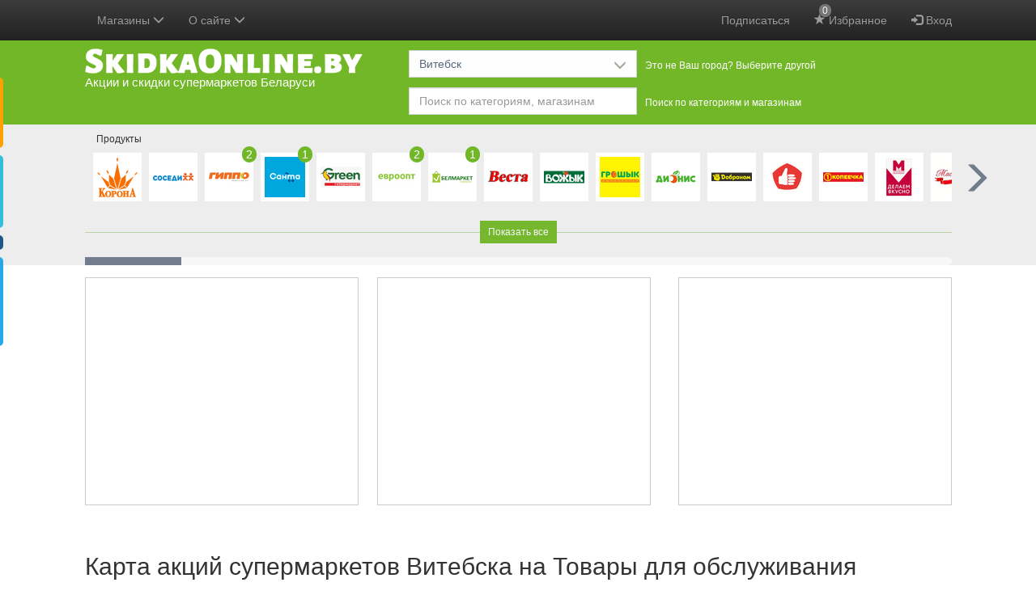

--- FILE ---
content_type: text/html; charset=utf-8
request_url: https://www.google.com/recaptcha/api2/anchor?ar=1&k=6LeoO-QqAAAAAJRjGdgKM5Q9LCPQdFDMYyF_wM7N&co=aHR0cHM6Ly9za2lka2FvbmxpbmUuYnk6NDQz&hl=en&v=PoyoqOPhxBO7pBk68S4YbpHZ&size=invisible&anchor-ms=20000&execute-ms=30000&cb=q78nl6mem5t4
body_size: 48796
content:
<!DOCTYPE HTML><html dir="ltr" lang="en"><head><meta http-equiv="Content-Type" content="text/html; charset=UTF-8">
<meta http-equiv="X-UA-Compatible" content="IE=edge">
<title>reCAPTCHA</title>
<style type="text/css">
/* cyrillic-ext */
@font-face {
  font-family: 'Roboto';
  font-style: normal;
  font-weight: 400;
  font-stretch: 100%;
  src: url(//fonts.gstatic.com/s/roboto/v48/KFO7CnqEu92Fr1ME7kSn66aGLdTylUAMa3GUBHMdazTgWw.woff2) format('woff2');
  unicode-range: U+0460-052F, U+1C80-1C8A, U+20B4, U+2DE0-2DFF, U+A640-A69F, U+FE2E-FE2F;
}
/* cyrillic */
@font-face {
  font-family: 'Roboto';
  font-style: normal;
  font-weight: 400;
  font-stretch: 100%;
  src: url(//fonts.gstatic.com/s/roboto/v48/KFO7CnqEu92Fr1ME7kSn66aGLdTylUAMa3iUBHMdazTgWw.woff2) format('woff2');
  unicode-range: U+0301, U+0400-045F, U+0490-0491, U+04B0-04B1, U+2116;
}
/* greek-ext */
@font-face {
  font-family: 'Roboto';
  font-style: normal;
  font-weight: 400;
  font-stretch: 100%;
  src: url(//fonts.gstatic.com/s/roboto/v48/KFO7CnqEu92Fr1ME7kSn66aGLdTylUAMa3CUBHMdazTgWw.woff2) format('woff2');
  unicode-range: U+1F00-1FFF;
}
/* greek */
@font-face {
  font-family: 'Roboto';
  font-style: normal;
  font-weight: 400;
  font-stretch: 100%;
  src: url(//fonts.gstatic.com/s/roboto/v48/KFO7CnqEu92Fr1ME7kSn66aGLdTylUAMa3-UBHMdazTgWw.woff2) format('woff2');
  unicode-range: U+0370-0377, U+037A-037F, U+0384-038A, U+038C, U+038E-03A1, U+03A3-03FF;
}
/* math */
@font-face {
  font-family: 'Roboto';
  font-style: normal;
  font-weight: 400;
  font-stretch: 100%;
  src: url(//fonts.gstatic.com/s/roboto/v48/KFO7CnqEu92Fr1ME7kSn66aGLdTylUAMawCUBHMdazTgWw.woff2) format('woff2');
  unicode-range: U+0302-0303, U+0305, U+0307-0308, U+0310, U+0312, U+0315, U+031A, U+0326-0327, U+032C, U+032F-0330, U+0332-0333, U+0338, U+033A, U+0346, U+034D, U+0391-03A1, U+03A3-03A9, U+03B1-03C9, U+03D1, U+03D5-03D6, U+03F0-03F1, U+03F4-03F5, U+2016-2017, U+2034-2038, U+203C, U+2040, U+2043, U+2047, U+2050, U+2057, U+205F, U+2070-2071, U+2074-208E, U+2090-209C, U+20D0-20DC, U+20E1, U+20E5-20EF, U+2100-2112, U+2114-2115, U+2117-2121, U+2123-214F, U+2190, U+2192, U+2194-21AE, U+21B0-21E5, U+21F1-21F2, U+21F4-2211, U+2213-2214, U+2216-22FF, U+2308-230B, U+2310, U+2319, U+231C-2321, U+2336-237A, U+237C, U+2395, U+239B-23B7, U+23D0, U+23DC-23E1, U+2474-2475, U+25AF, U+25B3, U+25B7, U+25BD, U+25C1, U+25CA, U+25CC, U+25FB, U+266D-266F, U+27C0-27FF, U+2900-2AFF, U+2B0E-2B11, U+2B30-2B4C, U+2BFE, U+3030, U+FF5B, U+FF5D, U+1D400-1D7FF, U+1EE00-1EEFF;
}
/* symbols */
@font-face {
  font-family: 'Roboto';
  font-style: normal;
  font-weight: 400;
  font-stretch: 100%;
  src: url(//fonts.gstatic.com/s/roboto/v48/KFO7CnqEu92Fr1ME7kSn66aGLdTylUAMaxKUBHMdazTgWw.woff2) format('woff2');
  unicode-range: U+0001-000C, U+000E-001F, U+007F-009F, U+20DD-20E0, U+20E2-20E4, U+2150-218F, U+2190, U+2192, U+2194-2199, U+21AF, U+21E6-21F0, U+21F3, U+2218-2219, U+2299, U+22C4-22C6, U+2300-243F, U+2440-244A, U+2460-24FF, U+25A0-27BF, U+2800-28FF, U+2921-2922, U+2981, U+29BF, U+29EB, U+2B00-2BFF, U+4DC0-4DFF, U+FFF9-FFFB, U+10140-1018E, U+10190-1019C, U+101A0, U+101D0-101FD, U+102E0-102FB, U+10E60-10E7E, U+1D2C0-1D2D3, U+1D2E0-1D37F, U+1F000-1F0FF, U+1F100-1F1AD, U+1F1E6-1F1FF, U+1F30D-1F30F, U+1F315, U+1F31C, U+1F31E, U+1F320-1F32C, U+1F336, U+1F378, U+1F37D, U+1F382, U+1F393-1F39F, U+1F3A7-1F3A8, U+1F3AC-1F3AF, U+1F3C2, U+1F3C4-1F3C6, U+1F3CA-1F3CE, U+1F3D4-1F3E0, U+1F3ED, U+1F3F1-1F3F3, U+1F3F5-1F3F7, U+1F408, U+1F415, U+1F41F, U+1F426, U+1F43F, U+1F441-1F442, U+1F444, U+1F446-1F449, U+1F44C-1F44E, U+1F453, U+1F46A, U+1F47D, U+1F4A3, U+1F4B0, U+1F4B3, U+1F4B9, U+1F4BB, U+1F4BF, U+1F4C8-1F4CB, U+1F4D6, U+1F4DA, U+1F4DF, U+1F4E3-1F4E6, U+1F4EA-1F4ED, U+1F4F7, U+1F4F9-1F4FB, U+1F4FD-1F4FE, U+1F503, U+1F507-1F50B, U+1F50D, U+1F512-1F513, U+1F53E-1F54A, U+1F54F-1F5FA, U+1F610, U+1F650-1F67F, U+1F687, U+1F68D, U+1F691, U+1F694, U+1F698, U+1F6AD, U+1F6B2, U+1F6B9-1F6BA, U+1F6BC, U+1F6C6-1F6CF, U+1F6D3-1F6D7, U+1F6E0-1F6EA, U+1F6F0-1F6F3, U+1F6F7-1F6FC, U+1F700-1F7FF, U+1F800-1F80B, U+1F810-1F847, U+1F850-1F859, U+1F860-1F887, U+1F890-1F8AD, U+1F8B0-1F8BB, U+1F8C0-1F8C1, U+1F900-1F90B, U+1F93B, U+1F946, U+1F984, U+1F996, U+1F9E9, U+1FA00-1FA6F, U+1FA70-1FA7C, U+1FA80-1FA89, U+1FA8F-1FAC6, U+1FACE-1FADC, U+1FADF-1FAE9, U+1FAF0-1FAF8, U+1FB00-1FBFF;
}
/* vietnamese */
@font-face {
  font-family: 'Roboto';
  font-style: normal;
  font-weight: 400;
  font-stretch: 100%;
  src: url(//fonts.gstatic.com/s/roboto/v48/KFO7CnqEu92Fr1ME7kSn66aGLdTylUAMa3OUBHMdazTgWw.woff2) format('woff2');
  unicode-range: U+0102-0103, U+0110-0111, U+0128-0129, U+0168-0169, U+01A0-01A1, U+01AF-01B0, U+0300-0301, U+0303-0304, U+0308-0309, U+0323, U+0329, U+1EA0-1EF9, U+20AB;
}
/* latin-ext */
@font-face {
  font-family: 'Roboto';
  font-style: normal;
  font-weight: 400;
  font-stretch: 100%;
  src: url(//fonts.gstatic.com/s/roboto/v48/KFO7CnqEu92Fr1ME7kSn66aGLdTylUAMa3KUBHMdazTgWw.woff2) format('woff2');
  unicode-range: U+0100-02BA, U+02BD-02C5, U+02C7-02CC, U+02CE-02D7, U+02DD-02FF, U+0304, U+0308, U+0329, U+1D00-1DBF, U+1E00-1E9F, U+1EF2-1EFF, U+2020, U+20A0-20AB, U+20AD-20C0, U+2113, U+2C60-2C7F, U+A720-A7FF;
}
/* latin */
@font-face {
  font-family: 'Roboto';
  font-style: normal;
  font-weight: 400;
  font-stretch: 100%;
  src: url(//fonts.gstatic.com/s/roboto/v48/KFO7CnqEu92Fr1ME7kSn66aGLdTylUAMa3yUBHMdazQ.woff2) format('woff2');
  unicode-range: U+0000-00FF, U+0131, U+0152-0153, U+02BB-02BC, U+02C6, U+02DA, U+02DC, U+0304, U+0308, U+0329, U+2000-206F, U+20AC, U+2122, U+2191, U+2193, U+2212, U+2215, U+FEFF, U+FFFD;
}
/* cyrillic-ext */
@font-face {
  font-family: 'Roboto';
  font-style: normal;
  font-weight: 500;
  font-stretch: 100%;
  src: url(//fonts.gstatic.com/s/roboto/v48/KFO7CnqEu92Fr1ME7kSn66aGLdTylUAMa3GUBHMdazTgWw.woff2) format('woff2');
  unicode-range: U+0460-052F, U+1C80-1C8A, U+20B4, U+2DE0-2DFF, U+A640-A69F, U+FE2E-FE2F;
}
/* cyrillic */
@font-face {
  font-family: 'Roboto';
  font-style: normal;
  font-weight: 500;
  font-stretch: 100%;
  src: url(//fonts.gstatic.com/s/roboto/v48/KFO7CnqEu92Fr1ME7kSn66aGLdTylUAMa3iUBHMdazTgWw.woff2) format('woff2');
  unicode-range: U+0301, U+0400-045F, U+0490-0491, U+04B0-04B1, U+2116;
}
/* greek-ext */
@font-face {
  font-family: 'Roboto';
  font-style: normal;
  font-weight: 500;
  font-stretch: 100%;
  src: url(//fonts.gstatic.com/s/roboto/v48/KFO7CnqEu92Fr1ME7kSn66aGLdTylUAMa3CUBHMdazTgWw.woff2) format('woff2');
  unicode-range: U+1F00-1FFF;
}
/* greek */
@font-face {
  font-family: 'Roboto';
  font-style: normal;
  font-weight: 500;
  font-stretch: 100%;
  src: url(//fonts.gstatic.com/s/roboto/v48/KFO7CnqEu92Fr1ME7kSn66aGLdTylUAMa3-UBHMdazTgWw.woff2) format('woff2');
  unicode-range: U+0370-0377, U+037A-037F, U+0384-038A, U+038C, U+038E-03A1, U+03A3-03FF;
}
/* math */
@font-face {
  font-family: 'Roboto';
  font-style: normal;
  font-weight: 500;
  font-stretch: 100%;
  src: url(//fonts.gstatic.com/s/roboto/v48/KFO7CnqEu92Fr1ME7kSn66aGLdTylUAMawCUBHMdazTgWw.woff2) format('woff2');
  unicode-range: U+0302-0303, U+0305, U+0307-0308, U+0310, U+0312, U+0315, U+031A, U+0326-0327, U+032C, U+032F-0330, U+0332-0333, U+0338, U+033A, U+0346, U+034D, U+0391-03A1, U+03A3-03A9, U+03B1-03C9, U+03D1, U+03D5-03D6, U+03F0-03F1, U+03F4-03F5, U+2016-2017, U+2034-2038, U+203C, U+2040, U+2043, U+2047, U+2050, U+2057, U+205F, U+2070-2071, U+2074-208E, U+2090-209C, U+20D0-20DC, U+20E1, U+20E5-20EF, U+2100-2112, U+2114-2115, U+2117-2121, U+2123-214F, U+2190, U+2192, U+2194-21AE, U+21B0-21E5, U+21F1-21F2, U+21F4-2211, U+2213-2214, U+2216-22FF, U+2308-230B, U+2310, U+2319, U+231C-2321, U+2336-237A, U+237C, U+2395, U+239B-23B7, U+23D0, U+23DC-23E1, U+2474-2475, U+25AF, U+25B3, U+25B7, U+25BD, U+25C1, U+25CA, U+25CC, U+25FB, U+266D-266F, U+27C0-27FF, U+2900-2AFF, U+2B0E-2B11, U+2B30-2B4C, U+2BFE, U+3030, U+FF5B, U+FF5D, U+1D400-1D7FF, U+1EE00-1EEFF;
}
/* symbols */
@font-face {
  font-family: 'Roboto';
  font-style: normal;
  font-weight: 500;
  font-stretch: 100%;
  src: url(//fonts.gstatic.com/s/roboto/v48/KFO7CnqEu92Fr1ME7kSn66aGLdTylUAMaxKUBHMdazTgWw.woff2) format('woff2');
  unicode-range: U+0001-000C, U+000E-001F, U+007F-009F, U+20DD-20E0, U+20E2-20E4, U+2150-218F, U+2190, U+2192, U+2194-2199, U+21AF, U+21E6-21F0, U+21F3, U+2218-2219, U+2299, U+22C4-22C6, U+2300-243F, U+2440-244A, U+2460-24FF, U+25A0-27BF, U+2800-28FF, U+2921-2922, U+2981, U+29BF, U+29EB, U+2B00-2BFF, U+4DC0-4DFF, U+FFF9-FFFB, U+10140-1018E, U+10190-1019C, U+101A0, U+101D0-101FD, U+102E0-102FB, U+10E60-10E7E, U+1D2C0-1D2D3, U+1D2E0-1D37F, U+1F000-1F0FF, U+1F100-1F1AD, U+1F1E6-1F1FF, U+1F30D-1F30F, U+1F315, U+1F31C, U+1F31E, U+1F320-1F32C, U+1F336, U+1F378, U+1F37D, U+1F382, U+1F393-1F39F, U+1F3A7-1F3A8, U+1F3AC-1F3AF, U+1F3C2, U+1F3C4-1F3C6, U+1F3CA-1F3CE, U+1F3D4-1F3E0, U+1F3ED, U+1F3F1-1F3F3, U+1F3F5-1F3F7, U+1F408, U+1F415, U+1F41F, U+1F426, U+1F43F, U+1F441-1F442, U+1F444, U+1F446-1F449, U+1F44C-1F44E, U+1F453, U+1F46A, U+1F47D, U+1F4A3, U+1F4B0, U+1F4B3, U+1F4B9, U+1F4BB, U+1F4BF, U+1F4C8-1F4CB, U+1F4D6, U+1F4DA, U+1F4DF, U+1F4E3-1F4E6, U+1F4EA-1F4ED, U+1F4F7, U+1F4F9-1F4FB, U+1F4FD-1F4FE, U+1F503, U+1F507-1F50B, U+1F50D, U+1F512-1F513, U+1F53E-1F54A, U+1F54F-1F5FA, U+1F610, U+1F650-1F67F, U+1F687, U+1F68D, U+1F691, U+1F694, U+1F698, U+1F6AD, U+1F6B2, U+1F6B9-1F6BA, U+1F6BC, U+1F6C6-1F6CF, U+1F6D3-1F6D7, U+1F6E0-1F6EA, U+1F6F0-1F6F3, U+1F6F7-1F6FC, U+1F700-1F7FF, U+1F800-1F80B, U+1F810-1F847, U+1F850-1F859, U+1F860-1F887, U+1F890-1F8AD, U+1F8B0-1F8BB, U+1F8C0-1F8C1, U+1F900-1F90B, U+1F93B, U+1F946, U+1F984, U+1F996, U+1F9E9, U+1FA00-1FA6F, U+1FA70-1FA7C, U+1FA80-1FA89, U+1FA8F-1FAC6, U+1FACE-1FADC, U+1FADF-1FAE9, U+1FAF0-1FAF8, U+1FB00-1FBFF;
}
/* vietnamese */
@font-face {
  font-family: 'Roboto';
  font-style: normal;
  font-weight: 500;
  font-stretch: 100%;
  src: url(//fonts.gstatic.com/s/roboto/v48/KFO7CnqEu92Fr1ME7kSn66aGLdTylUAMa3OUBHMdazTgWw.woff2) format('woff2');
  unicode-range: U+0102-0103, U+0110-0111, U+0128-0129, U+0168-0169, U+01A0-01A1, U+01AF-01B0, U+0300-0301, U+0303-0304, U+0308-0309, U+0323, U+0329, U+1EA0-1EF9, U+20AB;
}
/* latin-ext */
@font-face {
  font-family: 'Roboto';
  font-style: normal;
  font-weight: 500;
  font-stretch: 100%;
  src: url(//fonts.gstatic.com/s/roboto/v48/KFO7CnqEu92Fr1ME7kSn66aGLdTylUAMa3KUBHMdazTgWw.woff2) format('woff2');
  unicode-range: U+0100-02BA, U+02BD-02C5, U+02C7-02CC, U+02CE-02D7, U+02DD-02FF, U+0304, U+0308, U+0329, U+1D00-1DBF, U+1E00-1E9F, U+1EF2-1EFF, U+2020, U+20A0-20AB, U+20AD-20C0, U+2113, U+2C60-2C7F, U+A720-A7FF;
}
/* latin */
@font-face {
  font-family: 'Roboto';
  font-style: normal;
  font-weight: 500;
  font-stretch: 100%;
  src: url(//fonts.gstatic.com/s/roboto/v48/KFO7CnqEu92Fr1ME7kSn66aGLdTylUAMa3yUBHMdazQ.woff2) format('woff2');
  unicode-range: U+0000-00FF, U+0131, U+0152-0153, U+02BB-02BC, U+02C6, U+02DA, U+02DC, U+0304, U+0308, U+0329, U+2000-206F, U+20AC, U+2122, U+2191, U+2193, U+2212, U+2215, U+FEFF, U+FFFD;
}
/* cyrillic-ext */
@font-face {
  font-family: 'Roboto';
  font-style: normal;
  font-weight: 900;
  font-stretch: 100%;
  src: url(//fonts.gstatic.com/s/roboto/v48/KFO7CnqEu92Fr1ME7kSn66aGLdTylUAMa3GUBHMdazTgWw.woff2) format('woff2');
  unicode-range: U+0460-052F, U+1C80-1C8A, U+20B4, U+2DE0-2DFF, U+A640-A69F, U+FE2E-FE2F;
}
/* cyrillic */
@font-face {
  font-family: 'Roboto';
  font-style: normal;
  font-weight: 900;
  font-stretch: 100%;
  src: url(//fonts.gstatic.com/s/roboto/v48/KFO7CnqEu92Fr1ME7kSn66aGLdTylUAMa3iUBHMdazTgWw.woff2) format('woff2');
  unicode-range: U+0301, U+0400-045F, U+0490-0491, U+04B0-04B1, U+2116;
}
/* greek-ext */
@font-face {
  font-family: 'Roboto';
  font-style: normal;
  font-weight: 900;
  font-stretch: 100%;
  src: url(//fonts.gstatic.com/s/roboto/v48/KFO7CnqEu92Fr1ME7kSn66aGLdTylUAMa3CUBHMdazTgWw.woff2) format('woff2');
  unicode-range: U+1F00-1FFF;
}
/* greek */
@font-face {
  font-family: 'Roboto';
  font-style: normal;
  font-weight: 900;
  font-stretch: 100%;
  src: url(//fonts.gstatic.com/s/roboto/v48/KFO7CnqEu92Fr1ME7kSn66aGLdTylUAMa3-UBHMdazTgWw.woff2) format('woff2');
  unicode-range: U+0370-0377, U+037A-037F, U+0384-038A, U+038C, U+038E-03A1, U+03A3-03FF;
}
/* math */
@font-face {
  font-family: 'Roboto';
  font-style: normal;
  font-weight: 900;
  font-stretch: 100%;
  src: url(//fonts.gstatic.com/s/roboto/v48/KFO7CnqEu92Fr1ME7kSn66aGLdTylUAMawCUBHMdazTgWw.woff2) format('woff2');
  unicode-range: U+0302-0303, U+0305, U+0307-0308, U+0310, U+0312, U+0315, U+031A, U+0326-0327, U+032C, U+032F-0330, U+0332-0333, U+0338, U+033A, U+0346, U+034D, U+0391-03A1, U+03A3-03A9, U+03B1-03C9, U+03D1, U+03D5-03D6, U+03F0-03F1, U+03F4-03F5, U+2016-2017, U+2034-2038, U+203C, U+2040, U+2043, U+2047, U+2050, U+2057, U+205F, U+2070-2071, U+2074-208E, U+2090-209C, U+20D0-20DC, U+20E1, U+20E5-20EF, U+2100-2112, U+2114-2115, U+2117-2121, U+2123-214F, U+2190, U+2192, U+2194-21AE, U+21B0-21E5, U+21F1-21F2, U+21F4-2211, U+2213-2214, U+2216-22FF, U+2308-230B, U+2310, U+2319, U+231C-2321, U+2336-237A, U+237C, U+2395, U+239B-23B7, U+23D0, U+23DC-23E1, U+2474-2475, U+25AF, U+25B3, U+25B7, U+25BD, U+25C1, U+25CA, U+25CC, U+25FB, U+266D-266F, U+27C0-27FF, U+2900-2AFF, U+2B0E-2B11, U+2B30-2B4C, U+2BFE, U+3030, U+FF5B, U+FF5D, U+1D400-1D7FF, U+1EE00-1EEFF;
}
/* symbols */
@font-face {
  font-family: 'Roboto';
  font-style: normal;
  font-weight: 900;
  font-stretch: 100%;
  src: url(//fonts.gstatic.com/s/roboto/v48/KFO7CnqEu92Fr1ME7kSn66aGLdTylUAMaxKUBHMdazTgWw.woff2) format('woff2');
  unicode-range: U+0001-000C, U+000E-001F, U+007F-009F, U+20DD-20E0, U+20E2-20E4, U+2150-218F, U+2190, U+2192, U+2194-2199, U+21AF, U+21E6-21F0, U+21F3, U+2218-2219, U+2299, U+22C4-22C6, U+2300-243F, U+2440-244A, U+2460-24FF, U+25A0-27BF, U+2800-28FF, U+2921-2922, U+2981, U+29BF, U+29EB, U+2B00-2BFF, U+4DC0-4DFF, U+FFF9-FFFB, U+10140-1018E, U+10190-1019C, U+101A0, U+101D0-101FD, U+102E0-102FB, U+10E60-10E7E, U+1D2C0-1D2D3, U+1D2E0-1D37F, U+1F000-1F0FF, U+1F100-1F1AD, U+1F1E6-1F1FF, U+1F30D-1F30F, U+1F315, U+1F31C, U+1F31E, U+1F320-1F32C, U+1F336, U+1F378, U+1F37D, U+1F382, U+1F393-1F39F, U+1F3A7-1F3A8, U+1F3AC-1F3AF, U+1F3C2, U+1F3C4-1F3C6, U+1F3CA-1F3CE, U+1F3D4-1F3E0, U+1F3ED, U+1F3F1-1F3F3, U+1F3F5-1F3F7, U+1F408, U+1F415, U+1F41F, U+1F426, U+1F43F, U+1F441-1F442, U+1F444, U+1F446-1F449, U+1F44C-1F44E, U+1F453, U+1F46A, U+1F47D, U+1F4A3, U+1F4B0, U+1F4B3, U+1F4B9, U+1F4BB, U+1F4BF, U+1F4C8-1F4CB, U+1F4D6, U+1F4DA, U+1F4DF, U+1F4E3-1F4E6, U+1F4EA-1F4ED, U+1F4F7, U+1F4F9-1F4FB, U+1F4FD-1F4FE, U+1F503, U+1F507-1F50B, U+1F50D, U+1F512-1F513, U+1F53E-1F54A, U+1F54F-1F5FA, U+1F610, U+1F650-1F67F, U+1F687, U+1F68D, U+1F691, U+1F694, U+1F698, U+1F6AD, U+1F6B2, U+1F6B9-1F6BA, U+1F6BC, U+1F6C6-1F6CF, U+1F6D3-1F6D7, U+1F6E0-1F6EA, U+1F6F0-1F6F3, U+1F6F7-1F6FC, U+1F700-1F7FF, U+1F800-1F80B, U+1F810-1F847, U+1F850-1F859, U+1F860-1F887, U+1F890-1F8AD, U+1F8B0-1F8BB, U+1F8C0-1F8C1, U+1F900-1F90B, U+1F93B, U+1F946, U+1F984, U+1F996, U+1F9E9, U+1FA00-1FA6F, U+1FA70-1FA7C, U+1FA80-1FA89, U+1FA8F-1FAC6, U+1FACE-1FADC, U+1FADF-1FAE9, U+1FAF0-1FAF8, U+1FB00-1FBFF;
}
/* vietnamese */
@font-face {
  font-family: 'Roboto';
  font-style: normal;
  font-weight: 900;
  font-stretch: 100%;
  src: url(//fonts.gstatic.com/s/roboto/v48/KFO7CnqEu92Fr1ME7kSn66aGLdTylUAMa3OUBHMdazTgWw.woff2) format('woff2');
  unicode-range: U+0102-0103, U+0110-0111, U+0128-0129, U+0168-0169, U+01A0-01A1, U+01AF-01B0, U+0300-0301, U+0303-0304, U+0308-0309, U+0323, U+0329, U+1EA0-1EF9, U+20AB;
}
/* latin-ext */
@font-face {
  font-family: 'Roboto';
  font-style: normal;
  font-weight: 900;
  font-stretch: 100%;
  src: url(//fonts.gstatic.com/s/roboto/v48/KFO7CnqEu92Fr1ME7kSn66aGLdTylUAMa3KUBHMdazTgWw.woff2) format('woff2');
  unicode-range: U+0100-02BA, U+02BD-02C5, U+02C7-02CC, U+02CE-02D7, U+02DD-02FF, U+0304, U+0308, U+0329, U+1D00-1DBF, U+1E00-1E9F, U+1EF2-1EFF, U+2020, U+20A0-20AB, U+20AD-20C0, U+2113, U+2C60-2C7F, U+A720-A7FF;
}
/* latin */
@font-face {
  font-family: 'Roboto';
  font-style: normal;
  font-weight: 900;
  font-stretch: 100%;
  src: url(//fonts.gstatic.com/s/roboto/v48/KFO7CnqEu92Fr1ME7kSn66aGLdTylUAMa3yUBHMdazQ.woff2) format('woff2');
  unicode-range: U+0000-00FF, U+0131, U+0152-0153, U+02BB-02BC, U+02C6, U+02DA, U+02DC, U+0304, U+0308, U+0329, U+2000-206F, U+20AC, U+2122, U+2191, U+2193, U+2212, U+2215, U+FEFF, U+FFFD;
}

</style>
<link rel="stylesheet" type="text/css" href="https://www.gstatic.com/recaptcha/releases/PoyoqOPhxBO7pBk68S4YbpHZ/styles__ltr.css">
<script nonce="h3uX02v7h9arrQlEFVSRNA" type="text/javascript">window['__recaptcha_api'] = 'https://www.google.com/recaptcha/api2/';</script>
<script type="text/javascript" src="https://www.gstatic.com/recaptcha/releases/PoyoqOPhxBO7pBk68S4YbpHZ/recaptcha__en.js" nonce="h3uX02v7h9arrQlEFVSRNA">
      
    </script></head>
<body><div id="rc-anchor-alert" class="rc-anchor-alert"></div>
<input type="hidden" id="recaptcha-token" value="[base64]">
<script type="text/javascript" nonce="h3uX02v7h9arrQlEFVSRNA">
      recaptcha.anchor.Main.init("[\x22ainput\x22,[\x22bgdata\x22,\x22\x22,\[base64]/[base64]/[base64]/KE4oMTI0LHYsdi5HKSxMWihsLHYpKTpOKDEyNCx2LGwpLFYpLHYpLFQpKSxGKDE3MSx2KX0scjc9ZnVuY3Rpb24obCl7cmV0dXJuIGx9LEM9ZnVuY3Rpb24obCxWLHYpe04odixsLFYpLFZbYWtdPTI3OTZ9LG49ZnVuY3Rpb24obCxWKXtWLlg9KChWLlg/[base64]/[base64]/[base64]/[base64]/[base64]/[base64]/[base64]/[base64]/[base64]/[base64]/[base64]\\u003d\x22,\[base64]\x22,\[base64]/w74Mw7PCo1zCucKCcsKdw4EeWUlQw681wpROX3N/fcKMw7lmwrzDqhUTwoDCq0bCoUzCrFBlwpXCqsKew7fCtgMHwqB8w7xjPsOdwq3CqcOMwoTCscKvcl0IwoHCrMKofTvDnMO/w4Erw7DDuMKUw7VibkfDnMKlIwHClsKewq50UixPw7NHPsOnw5DCtcOoH1QKwpQRdsOzwpdtCStqw6ZpZmfDssKpaA/DhmMMWcOLwrrCkcOtw53DqMOFw6Nsw5nDrMKcwoxCw6DDv8Ozwo7CnMOVRhgEw5bCkMOxw6zDhzwfAi1ww5/DpMOUBH/DolXDoMO4a1PCvcOTbsKYwrvDt8OZw5HCgsKZwqZXw5Mtwppkw5zDtm7CvXDDokXDo8KJw5PDsRRlwqZ4ecKjKsKrMcOqwpPCo8KdacKwwox1K35wJ8KjP8OAw4gbwrZ9V8KlwrAnWDVSw7RPRsKkwpcgw4XDpX9bfBPDnsO/wrHCs8OPBS7CisOIwq8rwrEYw6RAN8OIV3dSF8O6dcKgPcOKMxrCukEhw4PDvFoRw4Biwowaw7DCgFo4PcOfwprDkFgGw4/CnEzCsMK8CH3DpMOZKUhObUcBJ8KlwqfDpXbCjcO2w53DjUXDmcOiehfDhwB1wpl/w75YwpLCjsKcwokgBMKFTS3Cgj/ChjzChhDDvHcrw4/DssKyJCIvw5cZbMO+wo40c8OLb3h3dMOgM8OVTcOgwoDCjGnCgEg+OsO0JRjCmcKqwobDr0lmwqptLsO4I8OPw4fDkQB8w6nDom5Ww47CksKiwqDDhMOUwq3CjWHDijZXw5rCkxHCs8K1ElgRw7fDlMKLLlrCt8KZw5UpI1rDrkLChMKhwqLCnRE/wqPClhzCusOhw6gawoAXw4vDkA0OOMK1w6jDn1cZC8OPTsKvOR7DtcKsVjzChcKdw7M7wqQeIxHCucOhwrMvRMOxwr4vW8OnVcOgAsOSPSZjw4EFwpFLw5vDl2vDkyvCosOPwqzChcKhOsK3w6/CphnDm8OGQcOXaE8rGwcaJMKRwqPCqBwJw5nClknCoATCkht/wrHDlcKCw6dQImstw6nClEHDnMKqNlw+w4lUf8KRw7YMwrJxw6bDlFHDgEZmw4UzwrITw5XDj8Oywq/Dl8KOw5s3KcKCw5XCmz7DisO+bUPCtVDCpcO9ET/Ck8K5akfCqMOtwp0IGjoWwqTDuHA7bMOHScOSwqPCvyPCmcKIWcOywp/[base64]/wonDuCjCt2IHwrTDhMKow5jDtW9dw4VnOsK0DcO9wpoKcMOMGUstw77CrSfCjcKnwqc0CcKWfRsGwqMAwoEnORHDhSs7w7wfwpFxwozCrkXCkEdww6HDvDE6JF/CoU5kwrTCrVnDokjDjsKOYEkYw4zCiFDDuifDl8Kcw4HCksK0w59FwqJxGBHDhmVNw5bChMOyCsKXwojCusKGwpE2LcO+T8K6wqJMw680VhZycgvCisKCw5jDizHCuVLCp2HDuFQOZkMUNAnCmcK0aEokw5LCu8KWwo5kE8OfwpphGQHCin8Aw6/[base64]/Cskw5C8KAw6BIwonChcOAw4kUwpIxAMKaX1XDt2VWOsKhLzM5wqfCl8OiZsOKPnw2wqkCZ8KTLMKHw6lpwqPCnsOZS3cvw6g9w7vClA7Cm8OfdcOmByHDrsO6wopgwrscw6jDs1XDqkh4w743KDzDs2YOAsOswqXDulo9wqvCi8KZbkQ3wq/[base64]/Dn8OGwoYme8OvKsO9wqPDhsK9wod6fUYYw64Ew6vCkCzCoi4raB4yGFnCnsKjV8Kzwo9vL8OiccKiYRlmX8O8FzULwrhiw7MjT8KcfcOFwozCgFDCvAspOsK2wp/DmzU6VsKeLsOnclQaw7/Dt8OKPHnDlcK/w400RD/[base64]/CjSdZJkHClcObw5xKMF8Nw6J8w4sdRMK8w6DCv0lPw7oYKyTDjMKMw4pMw5PDgsKRY8KhZSYZNhtaDcOnwq/DlcOpHSdsw6cvw73DrcOswo4qw7fDtiUWw4zCtyDCnEXCr8KHwooKwrrCssOGwrEew7bDoMOHw6zDqcOcZsOdEkzDjmQqw5zCm8K/wqhcwq3CncO+w6cnAR7DvsOxw5ARwrZ/wpPCkiBIw7gCwqbDl0BQw4JZNVTCtcKKw5gRHHMPw7LCrsORPmt9DsKuw74fw7Vif1Zbc8KTwrIrJQROWCouwr1dAMOaw6ZewrcKw7HChsKDw6hrNMKKdEzCq8KTwqDCkMKVwodDA8O/QMOXw4PCnRhMKMKLw6vDkcKywpkEwpfDlC8SIsO/fVNSLMOGw5ozD8OgQMOUA1TCoVB3BMKrSAXDpcOwLw7DusKCw7fDvMKoCMKawq3ClkXDnsO+w6XDjhvDrn3CiMKeOMK/w4MhZz54wqEiBToKw7TCksOPwobDucKww4PDiMKuwowMecO1wpnDk8Oew50xUXPDuXYsK3A1w4cQw5NJwrTCg2/DuGQ+KQ/DhMOkT3zCpBbDg8K6PhrCvcKcw4bCu8KIM0FqKnAvK8Kvw4dRNBHCgiEPw6PDv29uw6UXwp3DlsOCKcOew4/DhcOyX27CosOZFsONwo1lwq/DuMKJFWHDpU4cw4jDqXMMUcO3U0c1w7vCjsO3w4rDsMKeDG7DuD4PKMOBIcKtcsO+w6J/A3fDlMOcw7rDvcOEwrDCkMKpw4leE8Omwq/ChcOoXinCvsKRO8O7wqh5wqHCkMKnwoZSaMO5Y8K3wpwPw6vCucK2RiXDpcK5w73CvkUnw5hCScKWwqQyAU/DusOJPVpMwpfCrEBrw6nDoVbCmUrClDLClXpWwo/DjcOfwqHCisO4wo0Wb8OWYcOdQcKXL0/[base64]/[base64]/DqMOuMW/[base64]/CihbDu2vDrmPDujDDssOWw4RfLlXDgjVILsODwrEKwqLDt8KVwrwfw6k7dsOHe8Kqwp5HIsK8w6vCo8K7w4M/w59Sw5VmwodTMMOxwoBsMyrCt38dw67DtSTCqsKhwog6CWjCvx5iwoJnwqM9E8OjQ8OowqcLw5hww4EJwrAXVRfDoRXChC/DpAF8w5fDhMOpQsOZw6PDjsKSwrnDkMOPwq7DpcOyw5DDn8OEN2NpXXBfwpjCjQpdfsKsBMOAEcOAwq9KwozCvjoiwrVRw59fwrszbzdww7IQfywsXsK1JMOnIkcGw43Dh8O0w7jDhwAxTcKTVBjCvcKHC8K/QA7Ck8OEwr9PMcObEcOzwqF3dsKNaMKjw6Btw4oewrjDu8OewrLCrQ7DpsKvw5BSJMKWBsKNI8K9EH/Dh8O4EQtUTDdaw5RFwrjChsOewqY5wp3DjFwKwqnDosOewqnClMOvw6XClMOzDMKOSsOvUUw+VcOsL8KxJsKZw5YFwoVWSgcLf8KJw5YseMOew6HDuMOLw4INJj3CgMOLAMOdworDm0/DoRkpwroRwrxNwpQxJsOiX8Otw7wRHWnCrXjCjUzCt8OcbwJmTBEdw4zDr1hiNMKCwppcwqMYwojDoF7Do8OrJcKDScKTBcOVwrAjwqApVmZcHGlhw5sww58FwrkbTh/Dk8KGVMOnwpJywoHCjcKDw4HCn05mwqTCi8KRNsKKwrTDvsKTB1/[base64]/CsMKNPsKjBcKfwoLDhgfCmAQRenk7w5zDncOTDxLCo8KCLmbCnsK9UA3DvQzCgizCrD/DocK/w40wwrnClXxjLXrCksOtIcO9wr1fKVnDkMKqST8/wqs0AiUbEUEvw5nCpsOpwpN9wp/[base64]/[base64]/w4LCnhnDvBXCgMOjRQXCkcKlKMOWwrfCoHjDqcKHwoh1XsKhw7IxC8OUc8KcwosTcMKvw6zDlsOodzfCsi7Djlkyw7c3VVZFFhTDq1jCssO1BX5Ew48UwpVIw7XDusKxw6EEHcKAw695wqAqwqjCvwrDhk7CvsKrwr/DkwzCg8OiwrbCizDDnMODDcKjFy7CvDPCqF3CsMKRD0Zcw4jDhMOKw5gfCw1nw5DDvnHCg8OaS2HCuMKFw53Dp8Knwo3CisOhwpVLwr3DvWnDhSXCu0HCrsKrOk3CkcK7HMKhE8OnO3Y2w5rDiB/[base64]/B0NAw7AuUMKKw4rDrcOVFsKCwolTdnPDjUnCmAhICsKhM8O9w4rDrjnDisKWDsOSIEXCv8OTK2g4SWfCjADClMOOw5fCtDDChmA8w4owUUU6SG01bMKTwrDCpxfCgAbDp8Orw6o4wplBwrwrTcKeRMOow4tiCT80bnbDllFfQsOxwpQZwp/[base64]/CjkAawqIiTsKILsOFw5bCmcOkwr4AZMKnwp4GA8KRfhVCwpTCrsOgwrzDlw08UQ9rVsKuwqrDjRBnw5AceMODwqNIYsKhw6TDvnpTwoAcwrV2woMawpXCjX/CkMOhCC3CjmnDjsO0EWrCrMKMZDXDoMOOeEEww73CnVbDmcOacsKyQDnCusKkw73DksKawoDCq2AALmBmUsOxM30Kw6ZlVsOfwrVZBU5tw77CoTovKTl3w67Dm8O+FsOnw5txw553w7wHwpfDtEtKPh9+IilUAHrCp8OqZQgMOg3Dj2/DlSjDrcOvPUFgZ055IcKKw5zDp3ZQYkM1w43Cp8OCDcO2w6Mpc8OkOFMIOUjCksKnCirCjTZmUMKGw5TCo8KrVMKqQ8OPFy/Dh8O0wr/DgB/Dnmo+SsKOwoPDncOqw6Nbw6gew5XDhGHChjY3JsKUwobCu8KkBTheXsK4w4hDworDiQjCg8KFaxoww7oUw6p6Z8KGESACQMK5YMKlw7nDhjhAwpxww6fDq3sfw4YPw7jDusKbVcKkw5/Dixtqw4xbF2h5w63CvMKxw7HDnMODXljCunrCksKDfg83M3TDsMKfIsOedBBoZSE0DHvDt8OYBC0hBkRVwoPDqD3DgcKyw5VZwr/Cmmo0w6Myw5EvQVrDr8K8PcOkwqzDhcKxUcOjDMOPMB4/HAFOJgl8w6zClmvCqVgJJC3Dv8KjM2/DmcKfbkPDigQEZsKEVU/DqcOZwqfDrFpLJMOJX8Olw54Tw7LCpsKbewIEwqTCocOOwrIsOiXClMOzw5Zvw7bDncOfBsKWDjx4w7rDpsOww4Flw4XCr03Dtk86U8KPwoIHMFpgJsK1UsO2wrPDtMOdwr7Dv8KRw6E3wpDCp8OZR8OYMMOpMS/[base64]/woTDr8Odwq/DrU/DkMKswrwqImFHw7zCuMKXw4nDsTViZjjCpHhbfsK8IMO/w6DDl8KuwohSwqVIFMOsdTXDixjDqlnCpsKeOsO0w7l6MMOnZ8Orwr7Cv8O/[base64]/DsAvCi2bCqj1GEsOywpEhKSErB8KSwpocw4rChcOiw7hMwpPDoiAmwqDCrg7Cn8KewqpbRUfDvjbDoVTDohLCvsO9wo1XwoHCjmZiHcK0dhzDiRR1P17CsyPDsMOTw6TCucO8wpXDohXCvk4TXMOgwoPCicOzR8Kjw75swr/DqsKVwrRywqEUw7JJOcO/wr94e8OZwqsxwoVpeMKZw6lnw5rDnlpewp/DoMKyfHPCqxRZO0zCnsKqPsOxw4vCscKbwoQrCizDssKJw63DisO/e8KbcmrCvWMWw5J8wojCmsKIwrnCusKSaMKHw6FywrYowovCocO+SEhyAlN4wpI0wqgewqnDo8Kow4DDgRzDglDDq8OTJwvCj8KCa8Otf8OabsKWfQLDucKawqQHwrbCv2tRNS3CscKiw5oDDsKEdhXDkC/DuXEawqdWdCpDwog8Q8OYOmLDrRTDksO9wqpqwrkVw6TDumzDtcKowohYwqhNwqV7woMoAArCv8Kmwp83OMOiScO6woYEWC1PbREmD8Kfw6YZw4XDg3QfwrfDn04ef8KyfcK3W8KpRcKZw6R6LMO6w6M/wo/[base64]/YRIJYzFAMsOdw6MoNcOqw5xIw4LDkMKjIMOzwptxIScow4BvFQ9Rw6AOMsOILyc2wqfDucOkwrd2dMOUY8Kvw5HCjsOewrJ3wojDoMKcLcKEwr3Diz/Cl3IdLsOAaAXCmHrCkFg7QHfDpsKCwqoTw51LV8ObahTCpsOxw4zDusOEHl7CtsOIw55XwrZaSVtEJcK8W0hPw7PCkMO3SG8TaH0CG8KWS8OzFRTCqhoUdsK8OsOVY1g5w4HDksKRc8ORw7lPb1nDomZ/QXLDjMOPwqTDgh3CnxvDn2/CpcK3P0NyFMKqaSVjwrkGwrzDr8OGO8OAPMK9AXxJwqzCuypVJcKpwofChcKHJsOKw5jDo8OKVlM5JsOeQ8KCwqfCoFbDrsKvdmnCucOlST/DncOESQAWwplGwoc7wpnCi0zDhsO/w5JsVcOJEMObCcKRQMOQb8OUfMKZMMKywrJCwqk2woMGwp9UQcK1YEfCq8K+dRUlXzE/BsOHZ8KuQsK3wpEXHTHCsnnDqW7Dv8Ohw4tYShfDrsK8wqPCvcOOwozCrMOQw7dMQcKcIzUXwpnCisKxGQXCtn14ZcK0eEbDgsKXwq5LOcKlwoVJw7PDgMKzOQ41w4rCkcKiOgAVwo3DjSDClWPCssOGLMO2ZgxJw5HDuRDDpTjDrRE6w61RFcO1wrTDnQh5wqp/w5MIRcOpwoEWHjjDuyzDlMK4wpZuLMKIw7lcw6t9wq9Cw7dOw6MTw4/CisKMMljCjXRmw7Y1wqTDhF/DkFl/w75Hw71kw780wrPDvickTsKpW8Otwr7CnsOrw6xTwqTDu8O0wobDrXc0wrAzw6DDrxDCg3/Dk1DCmX7CjsOOw5rDn8OVYFFlwrEDwo/DmVXDnMKqwrXCjwNWMkzDqsODSGsmKcKDYyZKwobDoibCsMKGEEbCl8OsM8ORw6TClMOhw6nDlMK+wrbCunxBwqQqBMKmw5M4wo56woXCmTrDjsObLj/CqMOLcy7DgMOEL2d/D8KJZMKuwo3Ch8Odw7vDgkhDBHjDlMKIwqFPwq7DnkDCmcKww5DDucOvwrY5w7nDosKMSCPDiiVZDD/[base64]/wprDvgBlNzHDpcO6NMK4wonDmibDlMOzNMKKCTwWeMOVCcKjPzlvaMOqAMKowoXCiMK+woPDjyBmw4IEw6nDjMOYe8KZEcOATsOwO8O9JMKQw6/[base64]/[base64]/[base64]/w4fDrjLDtMKHwp/DsMOUwq5VHzzChsKbBWN4NMKEwo1NwqUZwqvClwtNwpQZw47ChCgBQSAEKlbCu8OBQcKTQQQww59pTsOLwogvTcKgwqMXw6HDjGUJYMK6Gm5UMMOeKkTChXLCh8ONQyDDrRAPwp9RDTI+w63DrBfDr1RcIBMNw6nCgGhOwrcgw5Ylw5teIcK0w4HDgX/[base64]/Co8KFwrzDnMKww67DpMOrOMKnXcOMbMKSAMO/wpMewr7CszfDtE0pZWvCgsKjTWfDhgMqWV7DjENBwqUOCMKsD0XDvg90w6E4wqrCmx/[base64]/[base64]/Dr8KTPcKOwpvDsn5kI8OnwqpqXMK7NSjDp348Lkg7eXrCgMOOwoDDisKhwpXDvcOCasKaXhYQw7TCgjdmwpIxSsKaZHbCoMKlwpDChcKBw5HDkMOMBMK5KsObw7/Dhg7CjMKZw5VSSGxAwrbDmMKOUMOfJMOQMMKbwq8lFhwLHjZDTkzDkCTDrm7CisKzwpnCsm/DncO2Q8K9ecOwPgcFwrMLI2kEwpIwwo3Ci8K8wrZxR3rDk8K9wo3CtG/CtsO3woJhZsO4wplAAsOCNmDDvFZCwqkmYHrDlBjCoRrCjMO7CcKFKFjCv8ORwqrDphV9w7zCpcKFwpDCpMOjBMKIO3UON8KLw6A7DxTCnwbCoUTDkMK6En85w4pDYkM6AMKcwrfDrcO5L3jDjB89SH8ZFFvChksEH2XDlHzDrAcmE0HCrsKBwo/DjsKawoXCpUMOwqrCg8K9wp0WO8OIXcKgw6QAw4p0w6fDg8OnwoZgI3NiCMKVfmQww591w5hLWikDND3DqS/CocKawpRbFAkQwpXCmsOOw6sow5rCpcKfwpZFesKVTCXDg1cJFG3CnUPDmcOhwr9SwoFTJBlOwprCkhxJcn9gSMOhw6zDjhbDgMOuB8KfCBsvfn/Cml3CqcOsw6XCnzTChcK3D8Ktw7c0w5bCrsOWw7xuHsO4BMOHw5PCsi0xOxnDmQPCu3LDncKXVMOaBxINw75fIVbCmMKhMMKRw4o0w7c2wq1HwrfDkcKKw43DpXsyalPDjcOuw7/[base64]/NCpgwr3CqWzDmcK1RsO1w67DmSEoTAnDsThVQGPDjnUtw5YMbMOLwq1GYMK0w4wbwq0QJsK8RcKJw6rDtsOJwrovODHDoEbCjS8BAUMnw6IXwpfChcK3w5EfSMOYw6vCnBvCixrDqEPCpcKaw5x4w47DuMKcZ8OJdsOKwoAtwoBgFD/DtMKkwprCosKrBHzDnsKowq3DmSgbw7Q5w4wiw5xyUXdMwpvDnsKOUwJRw4FPbBlfO8KoWMOQw7QOMVTCvsK/XHvCr0MnLcOgAW3CmcO6I8KcWCdXZU3DscKhbHtDw5HCuwrCmsK4DgbDrcKdEXFkw69CwpEDw6tUw51sYMOVLELDjsK4OsOCdHRFwonDtjDCrMOnw517w6IBWsOfw7pvw5h+wrfDusK5wolpTU5dw7rCkMKYdsKEIQrCgAgXwrfDnMKkwrM/[base64]/w4XDmVfCrMOCIMKeGj8uBsOTYcK7K3vDmX/Ds3BoRMKcwqzDjsKQw4nDjwPDi8Kmw5jDrE3Dqidnw7B0wqAfw7oxwqzDmsKnw4jDncOkwpMhcDouK07Cv8OtwrJUR8KKS1Y/w7oiwqbDkcKtwpQ8w5pbwrDCrcOCw53CnsOIw7okO0nDi0nCsz01w5cDw4A4w4jDhGYRwrIFT8K5XcOHwofDrwpSR8K/PsOqwrhjw4VTw7Efw6bDv0QtwqNwbWRFM8OyRcOSwpnDsSAeRcOgAVBPYE5lEgMdw53Cp8KXw5lyw6oPZGwJYcKFw7xrw5cgwrHCpkN3w6zCsUU1wpDClBIVJVIUdgQpajpXwqIDV8KPHMOyGxrCv1TCocKRw4kaYmzDhk55wr/DucORwrbDkMORw7rDs8O+wqgLw7/[base64]/CoSHCmw82QcONwrwlI8KdaWLCrhBtwrTChcOXAcOQwo/CinXDo8O3BB/CtxzDm8O7O8OBWsOnwo/DocKKIsOowprCvsKvw5rCiyLDocOyL0x/QkTChVNjwrxEwpswwo3CkE1PCcKPYcOvEcOdw5IuBcOFw6DCoMOtDQPDp8KZw4YzB8K4RGJtwo47AcO5bjxHUEUNw4IkARtfScKNa8OKS8K7wqfDi8O0w6RIw7wwUcO/w7M5Tk4sw4TDpSweRsOEchlRwqfDg8KYwr9Aw5LCscOxesOmw7nCuxrCo8Ogd8OLw7/[base64]/IsOZU0gPYF0gUcOGZEszU8OGw6EjUxPDmGzDvSUlSXY+w4XCrsOiY8OGw7skNMOxwqxsVwzCl3DCkkF8wpNNw5XCmRHDmMK3w47DvifCg1HClxs9JMOLXMKrwo84YXfDuMKgHsKpwrHCtzUEw6HDi8KLfwc+wrB7WcKMw6FUwo3Don/DuC7Cn3nDgwEmw7pBJA/[base64]/DiMONMBELdcKqOhPDssKGwoBBa1AEYsOBOSx2wpzCusKEfMKqLcKTw5PDoMO6LcK+XsKUwqzCrsKhwrZtw5/CmXNrRRtGScKqU8K6ZnHDpsOIw6lZLBYcwoXCi8KVZMK6HX/CkcOTT3Nswrs+VMKlC8Kzwpkxw7QOG8OmwrhdwrM8wo/DnsOPPBkUGMK3SSnCvFnCqcOQwowEwps1wo91w7LDvMOPwpvCtnLDtRfDn8K+b8OXNjVgDUfDuhfCncK/FHsUQDxULUbDtzF6VGAdw4LCrMKCIMKIGwsRwr3CmVHDsTHCisOMw4DCkBQWSMOrwpAJUsKYSgzCgEjCi8KPwr11wq7DqXbDuMKsRFZfw5DDh8O+Q8KeMcOIwqfDuGfCn28tcmLCrcOmwoHDs8K0PiTDj8OCwrPCkGxma1PCrsO/K8K2AUPDhcOQX8OHKA/[base64]/DuMOow6x5asObwrXCpkh8w4TDvEDDlsKpFcOXw49lGX0qKD9zwrpCZy/DlMKOJcOYacKDZsKhw6zDhcOIbVVZFBPCjsKIU23CqnfDhRA0w5NpIsOZwrl3w4rCr1RFw7PDgcKiwqxWGcKswoTDmXPDnsKlw6ZiLQYvwrDCqcOKwrzChDgGcUU0LSnCh8KVwqHCqsOewpZQw5oBw4PCnMOLw51vdl3CkCHDuElvTX3Dg8KKBMKMPWx/[base64]/DvMKTeMOUw6nDoMODwqrCjBvDksOjw5Z7RcO9d8Oefi7CsCjDmsK0JEvDkcKuP8KOOWjDnMOYKjtuw5LClMKzfsOcIm7Ckw3DssKqwr7DtloVVlI8wr0pw7oKwo3CrUjDqMKXwrDDhRwxARoIwqwKFVUhQW/ChsONCsOsGXZjAxrCksKBIQfDpsKfcUvDo8OQO8OEw5cgwrtaDjHCvcKQwpvCh8OJw4HDhMOfw6/[base64]/[base64]/ChUHDsMKsw5sBccKtwpFUMCVLw4XDoUFhUnMXdsKhZMOwTiLCiXLCnlUrFRoMw7DCj3gOJsK2DsOoWjfDjlZbMMK8w4UZY8OYwpF9XMKxworCjUcNR1lUEjldOsKBw6vCvsKBR8Krw6Rxw4DCpR/CpChWw4nCuUPCkMOcwqRHwrTDmGfCsFMlwok4w7LDvgQAwp87w5HCvHnClBFzAW4JSQt6w5HCnMOGDcKdfTAJasO6wo/Cj8O+w6PCrcO+wqAECxzDogEvw58OQ8Ohwp/DvEzDjcKJw4oAw5LCqsKcdgbCmcKyw67DqUU5E3fDlsOqwrx4WlpBacOxw6HCnsOUNF4zwqrCucOGw6fCqcKOwr0wAcOFS8Oxw4Aww5bDjUpKZhVEGsOjTF/CsMOWdXl6w5zCrMKAwoFMBELCnH3CucOoBMK4Zx/CiS5Aw5sNKH/DicOnQcKSGGF/TcK1KUJgwoQzw5/CmsO7TRnCinZhw4vCtMOSw7knwpfDqMKcwoXDv0LDswENwqrCh8OWwpEXIUVUw6c+woI9wqDCmi1eLgDClD3DihVvJgY6B8O7RWshw5pufytWbwbDlncLwpnDmsKfw6omO1/DkEUGwqMHwprCm3p0Z8KyQBtYwq9QHcO3w5wWw7bCknUfwrDDn8OqYAfDrSvDnmEowqAQC8OAw65CwqXDu8Odw47CoCZpYsKGT8OeLzfDmC/CpsKLw6ZPB8O4w4gqS8Odw59bwqhEf8KLI3nCgWnDr8O/[base64]/Ctx3DoQTCsklfw540wpN9w4ZjQcK4AWzDpGDDn8Kcwr5IHklZwq3CgDc3R8OOQcKiAMOfek4KDMKrIC13w6AtwqFtSMKew73CocKHQ8OXw4DDkUhSOn/[base64]/DoG8nPFV0wqvDqcO0Dz1hTMK5bcKVw7Abw67DkMO2w7p8PggxD09pGcOka8KpH8OvWhjDjXDDvnDCl3dNCHcDw6F6BljDt0UeCMKswqwHTsKHw5BEwp8yw5/CnsKbwr7Dln7Dq0zCrSpZw4dewp3DucOAw7vCvwkHwoTDlGzCt8KIwqoRw5vCpxzCrTgXUWwsZhLDmMKtw6lxw7zDnVHDpsOOwpFHw5XDvsK7ZsK7NcOlSiLCtXJ/[base64]/DmMKywo4rTsOnEHtJO8K+CsOywrvCrMKRA8KUwp7Dp8KrT8KRPMOqYwhAw6onPT8bWsOTIVpCXTzCssO9w5Q3by5XJMKqw77CrQItFSZyKcKzw7vCg8OiwqXDuMKGE8Oaw63Dl8KTWl7CosOHw7jCtcKEwoBcU8KXwp/DhEnDgSTChsO4w5jDnGnDgysuC2gvw7MWAcOCPMKaw6ECw7w4wrfCisKHw4cHw4/Cj0QBwqlIRMOxBGjDv38Bwrt5wpApFB/[base64]/CvcOyTBTCgATCkMOqw6HDusKEwq3DoMKCeGbCgsOqHjYoZMK0wobDlwY+aFgtRcKyL8K7UH/CpD7CnsOsZ3LCmsKXbsOaa8Kpw6E+PMO3O8OFUS4pSMK0wpMTfETDlMOUb8OuOMOTQm/DvsO2w5TCsMOdN1rCtQFXw64Hw4DDncKKw4ZIwrxhw6XCpsOGwp8hw4kPw4s9w6zCqcKawrfDshDCgcOXADnDhkLCvwDDuTnCrcKdDcOaHMOdwpfCgsKzfT3CgsONw5IbM0zCpcO4TMKJBMOAR8O8M2vCqzvCqB/DmTFPPDc5IXAkw6ssw6XCqzDDgMKzdmUMEQHDhcOpw6cOw6gFREDCkMKuwoTCgsOjwq7CoAzDpcKOw7U/wpnCu8KKw6BuUgbDusKTMcKBPcKTd8K3OcOld8OHXA9ZRTjCil/CgMONbGfCgcKFw4bCh8Kvw5jClgTCrAosw7jCgnECcgzDkFEUw6zDtmLDtBIiXhPCjClVC8Kcw4caPkjCgcOALsOmwoTDl8KCwq3CksOdwrg5wqltwpHCqw8qHhRqJcOMwp9Sw4xpwpEBwpbCtMOwS8KMAsO0cE8xYFA/w6tpDcKuUcOdQsOIw4ozw6svw73CqhVbSsOlw4zDhsOmwogOwrTCvl/[base64]/[base64]/wqPCu8ORTWIXWsOgwrcjN8KBIg13w4PDh8Onwrp2acOFScKbwr4Vw64ebMOewpkow6HCtsOiHFTCmsO7w4Vuw5VNwpTCuMKYJwwZO8OTXsKwKW7CvCXCicKdwrEiwqU1woHDhWQ1YGnChcOwwqLDpMKUwr/CqzgQGV8Mw6UFw6zCoW1MDnfCs37CoMOEwpvDvG3CrcOSKT3CicKjYUjDusOTwpBaSMOzw6vDgVbDncOfb8K9csOuw4bDqkXCk8ORW8Obw7LCiyxJw4lGL8O/wpbDnxp7wpw7wpXDmkXDrSlUw4DCjTXDhA4WTcKxOwzCv2Z3IcKBAnU2I8KPFsKbFyzCjgXDksOOR0xow7Bbwr1EQ8KDw7bCjMKhWGTCgsO/[base64]/DtcO2w7N7w5zDkcK+f8OJGjZ7wqptMC1rwpBywqPCnwXDkw/CoMKSwr3DnsKBdTDCncKDYXxsw4zDtTpJwoAJRmlqw4bDnsOVw4TDn8K7OMK8wozCm8O1cMO5XcOGM8O6wpgAScOAHMKRDcOwPiXCmXfCjnTCnMOPOgXCjMOmZBXDl8OHE8KBa8ODHsO2wrLDuCzCosOKwrUWDsKCSMOCBWZTecKiw73CnMKiw5g7wrzDrn3CusO0JA/[base64]/CpUHCvcO5wozDvwhcR8KOwqQgw7NQw55KYxnDlS91bxnCl8OFwoPChHtCwoAsw54wwpPCksOSWMK1IlDDssO6w7TDkcObAcKEcl7DrgIbO8KaPS1uw7vDumrDvsOxwopoJiYmw7tWwrHDj8Oaw6PDusK3w5R0E8OawpcewpDDtcOxFsKGwpkPVl/CuBLCssO/wo/DoCkvwrhCf8OxwpHDl8KESsOEw4xXw4/Cg140RBUyGFAbZEbDvMO4w61HckrDoMOPKgjCuDNtwr/[base64]/DkRdgbTtkFMOrw7jDm8OawoPCoUIgDyTCuMOPP8ODM8Kaw53CnBxLwqc9X0PCnXs/wpXDmRYgw7vDjwLCtMO/[base64]/DtcKyUDh+ZDE+ZyzChQA5Q1EBw546VCwdXMKMwq8Nwo/CgcO0w77DjMOSUwQzw5XClMO9MBk2wovDmQFKSsK/[base64]/CmWRdO1otYwZDMMKxA20WSi5fIlPCphnDnlRyw6zDgQw8IcOyw5hDw6DCqBXDsAjDqcK/w6hTKkkdfMOXTRDCg8OdHRrDpcOww7l1wpp7N8Onw5Jsf8Owcyl9ccOHwqLDr3VMwq7CnxvDjW3CsjfDpMObwpZGw7XCvBnDqwtFw7R8wrTDpcO8wrIJVU7DiMKoXhdVU1JjwrNGP1DCp8OMaMKaQU9gwoxEwpF/PcKLbcO3w5fDkcKgw7LDvDwMUMKOP1rDinsSPywJwpRGcnMUecKWKSNpFlwKUD9Fbio6FcO/JiYGwrTDmgjDucKKw78lw5TDgTfColRgfsK2w7/Cl1EaDsKeEWjCncOkwo4Dw4nCkUwLworCn8OGw4fDlcOkE8K2wq7Dl1VmMcODwpZpwpkgwqFjE2w5HVMhDcKkwpHDssKLEMOzw7HCum5Zw5DCnkYbwrNTw4cxw50MecOLD8OBwpM8fMOCwpY+Rg9Vwr92N0VJw74yIcO6wq/[base64]/DhTNGR8KtJMK6HMOseMOqwoY1UsOeLBfDncOWbcKFw40PX2nDtsKGwrjDuj/DkytWViovAFMww4zCvGbDkkvDv8OxDjfDtSnCrk/Cvj/[base64]/DqAjDgcKuw6EqES3DpcOGIm/[base64]/[base64]/U1HCnw3CgMOZwrnCo8KxKHzCn8K/[base64]/DrSBCwoPDoMO1fsO4PMKkw6/CqcKrGsKxwqhTw73CtMOUfy5Fwq/[base64]/CpEHCtsK/wqdTJcKPGMK7w7xWwrnDuR3DisK9w5/Dk8O+MsKVGMOqMCgRwp7CtiHCjDPDkkRYw6EAw6LCqcOjw5pwN8KrZsO7w6bDhMKoVMKjwpTCpkPDr3HClznCmHBtwoJFR8Klwq5uEGh3wqPDpGJJZRLDuXLCssOlZ15Nw7/CrD/Dl1M0w4wGwpbCncODw6ZLccKlO8KyUMOGw74UwpHCmDsyEsKoXsKAw6/CgsKOwqnDicKwVsKAw5zCg8ORw6PChsKtw7o1wpB5aAcGJ8Knw7vDrsOoWGQDDRg6w6kmPjPDqMKCD8O/w5LCgMOww5HDn8OmAcOnEBXDt8KpM8OQWQ3Cs8KWwqJXw4bDmcKTw4LDkhDCrVzDrMKOYQbDpEbDlX9fwpfCmMORw5lrwpXCvsOXTsOjwp7CrcKCwq1eLsKow6XDqSXDgkrDlx7DnzvDkMO+WcKFwqbCksOHwr/DrsOVw4HDt0fDvsORZ8O0ewPCtcONEsKdwowmMVxyK8OGU8K5bgsXb1jDgcKbwpXCoMO3woQmw6wCInXCgnjDmW3Dp8OwwofCg2oWw7N0cDo1w7vDmj/DtgE+BW3CrBBXw5vDhgLCk8KkworDgj3CgsKow4l3w5MOwphZwrnCgsKSw4zDoyRpTV59F0NPwoHDgMOfw7PCucKiw4jDvXjCmy9oVCd7G8KSB0XCmCodw4nDgsKlM8Ogw4cDH8KuwrrCkcKUwooiw7TDlMOuw67DuMK/[base64]/ChBfCrF5REsKawp3DuknDqnoSw4bDmMOeMi3CvsO5Z8KeFVAlXWvDowxmw7IpwpDDoC7DqgI4wrnDiMKMYsKtHsKxw6vDosKgw6UhOsOzccKZAGvDsCPDnmVpEx/[base64]/[base64]/AjA4eQg2wofCusOww6d7f8OXw7Ekw50pwqLDv8OJPXRnFFjDjMOcw7XCpR/[base64]/CicKUwpJdI8O1wobClXAvwrbDmsO5w4LDjcK5wqxow5bCilrCqT3ChMKIwrTClMK8wpPCsMKMw5PDiMKZHntSOcK1w6AbwrUsVDTClGzCpMOHwo/DoMOVb8KXwqPDmMKENVByEBYSX8OiVsKbw57DnTzCiR8PwrHCqsKZw53DtRTDu1/DiAHCrGPDvkMKw7wOwqYNw4pIw4LDmjtMw5dRw4nCg8OQLMKIwog7c8Ktw4zDhlzCg21lcA9IMcKcOFbDh8KswpFzGTfDlMKVLcKufxt+wo0AcVdSZhUPwqkmeiBkwoYow78HH8OjwohEIsOOwpvCiQ59dcK+w7/[base64]/[base64]/EF3DtCjCgcKEwptuwoc4w5Vow4EWw5ExdCTCtTNWYCVVNsKyTCLDi8OqLVPCh0MeOnhOw4gFwpbCnjUdwpQkFSfDsQV+w6vChw1Uw6zDi2HCmiogCsO3w6LDmyRuw6fDrDVdwopnBcKCFsO5YcKkWcKzdsKNeFYpw6Euw6DDszd6NCI2w6fCrcK/[base64]/CuMObWm9Uw7DDvMOTw7Q2w67DuV4DVSk3w7rCkcKDS8OXMcKJwrVeYFfCuDHCsG0zwpBuNMKUw7bDk8KbN8KbVWfDlcOyGMOWYMK9IUHDoMOtw5bDugDDiSo6w5QMQ8KmwqUBw6zCksOiFB/CmcOowoUkHyd3w5kRdxVsw6NraMOkworDl8OcT005NgfDmcKewpPCng\\u003d\\u003d\x22],null,[\x22conf\x22,null,\x226LeoO-QqAAAAAJRjGdgKM5Q9LCPQdFDMYyF_wM7N\x22,0,null,null,null,1,[21,125,63,73,95,87,41,43,42,83,102,105,109,121],[1017145,739],0,null,null,null,null,0,null,0,null,700,1,null,0,\[base64]/76lBhnEnQkZnOKMAhk\\u003d\x22,0,1,null,null,1,null,0,0,null,null,null,0],\x22https://skidkaonline.by:443\x22,null,[3,1,1],null,null,null,1,3600,[\x22https://www.google.com/intl/en/policies/privacy/\x22,\x22https://www.google.com/intl/en/policies/terms/\x22],\x22z4i3CuMSQae05ND8G+N5cWRVNYDLIPAip8xASEoAK+A\\u003d\x22,1,0,null,1,1768934763914,0,0,[142,237,107,126],null,[216,29,236,134,41],\x22RC-ZpwFZYcaHIycgw\x22,null,null,null,null,null,\x220dAFcWeA55_DPPCpacIMQCNe7Z8vxNT1FlsdjWTI1UFXHqzaT2T1GqX4M0sBJhw6jAPbV3ad_Bf13ZZkctllxUShBoMnVTMV09tQ\x22,1769017563844]");
    </script></body></html>

--- FILE ---
content_type: text/html; charset=UTF-8
request_url: https://skidkaonline.by/ajax/ajaxgetfixedtabshtml/
body_size: 6372
content:

<script src="https://www.google.com/recaptcha/api.js?render=6LeoO-QqAAAAAJRjGdgKM5Q9LCPQdFDMYyF_wM7N" async defer></script>
<script>
    $('.subscribe-form').on('submit', function(e){

        console.log('onSubmitSubscribeRecaptcha');

        var form = this,
            url = '/subscribe/subscribeProcess/',
            data = $(form).serialize();

        data += '&is_ajax=1';

        $('.messages', form).remove();

        grecaptcha.ready(function(){
            grecaptcha.execute('6LeoO-QqAAAAAJRjGdgKM5Q9LCPQdFDMYyF_wM7N', {action: 'subscribe'}).then(function(token) {
                console.log('Получен reCAPTCHA v3 token: ' + token);

                data += '&g-recaptcha-response=' + token;

                $.ajax({
                    type: "POST",
                    url: url,
                    cache: false,
                    data: data
                }).done(function (response) {
                    var responseObj = jQuery.parseJSON(response);

                    $('.has-error', form).removeClass('has-error');
                    $('.form-element-errors', form).remove();

                    if (responseObj.error == true) {
                        $(form).prepend('<div class="messages"><p class="alert-danger">' + responseObj.message + '</p></div>');
                    } else {
                        $(form).prepend('<div class="messages"><p class="alert-success">' + responseObj.message.success + '</p></div>');
                        $(form).find("input[name='email']").val("");
                    }
                    
                }).always(function () {
                    $('[type="submit"]', form).button('reset');
                });
            });
        });

        return false;
    });
</script>

    <div class="fixed-tabs reduced" data-loginreload="fixedtabs">
        <ul>
                        
            <li class="subscribe">
                <a class="close" title="Закрыть">X Закрыть</a>
                <div id="subscribe" class="fixed-tabs-content">
                    <h3>Получайте уведомления о новых акциях на Ваш email</h3>

                                                                <form class="subscribe-form" action="#" method="post"><div>
                                <input type="hidden" name="subscribebyemail" value="1" />
                                <div class="form-group">
                                                                        <input class="form-control" name="email" type="text" value=""
                                           placeholder="Email адрес"
                                           title="Email адрес" />
                                </div>

                                <div class="form-group">
                                    <div class="choose-shop-wrap">
                                        <a class="btn btn-default choose-shop-link">
                                                                                        <span class="pull-left"><span class="selected-shops-name"
                                                      title="Все Магазины">Все магазины</span></span>
                                            <span class="glyphicon glyphicon-menu-down"></span>
                                        </a>
                                        <input class="selected-shops-field" type="hidden" name="subscribe_shops" value="all" />
                                        <div class="inner-popup choose-shops">
    <a class="close" title="Закрыть">X Закрыть</a>
        
    <div class="modal-header modal-header-desktop">
        <a class="btn btn-link btn-modal-close" href="">
            <span class="material-icons material-icons-arrow_back_ios">arrow_back_ios</span>
        </a>
        <h4 class="modal-title">Выберите магазины</h4>
    </div>

    <div class="form-group">
        <input class="form-control search-shops-input" value="" type="text" 
            placeholder="Введите название магазина" />
    </div>

    <div class="wrap">

        

        
            </div>
    <div class="col-sm-12">
        <a href="javascript:void(0);" class="btn btn-primary submit-button">Выбрать</a>
        <a href="javascript:void(0);" class="btn btn-default cancel-button">Отмена</a>
    </div>
</div>                                    </div>
                                </div>

                                <div class="form-group">
                                    <label>Время получения уведомлений</label>
                                    <div class="row">
                                        <div class="col-sm-6">
                                            <input name="hourmin" value=""
                                               title="Примерное время получения уведомлений"
                                                   data-default-time="09.00" type="text" class="form-control input-sm timepicker"/>
                                        </div>
                                    </div>
                                </div>

                                <div class="form-group">
                                    <label>Дни недели</label>
                                    <div class="row">
                                        <div class="col-sm-12">
                                            <div class="checkbox">
                                                <label>
                                                    <input type="checkbox" name="emailmonday" checked="checked" />Пн                                                </label>
                                                &nbsp;
                                                <label>
                                                    <input type="checkbox" name="emailtuesday" />Вт                                                </label>
                                                &nbsp;
                                                <label>
                                                    <input type="checkbox" name="emailwednesday" />Ср                                                </label>
                                                &nbsp;
                                                <label>
                                                    <input type="checkbox" name="emailthursday" checked="checked" />Чт                                                </label>
                                                &nbsp;
                                                <label>
                                                    <input type="checkbox" name="emailfriday" />Пт                                                </label>
                                                &nbsp;
                                                <label>
                                                    <input type="checkbox" name="emailsaturday" />Сб                                                </label>
                                                &nbsp;
                                                <label>
                                                    <input type="checkbox" name="emailsunday" />Вс                                                </label>
                                            </div>
                                        </div>
                                    </div>
                                </div>

                                <button autocomplete="off"
                                        data-loading-text="Подписаться..."
                                        type="submit" class="btn btn-primary g-recaptcha">Подписаться</button>
                                <input type="hidden" name="city_id"
                                       value="244" />

                            </div></form>
                                    </div>
                <a class="tab-link show-tab-link" href="#subscribe"
                   title="Подписаться на новые акции">
                    <span class="text">Подписаться на новые акции</span>
                </a>
            </li>

            <li class="email">
                <a class="close" title="Закрыть">X Закрыть</a>
                <div id="contact_email" class="fixed-tabs-content">

                    <script>

                        $('BODY').on('submit','#contact-form',function(e){
                            var form = $(this);

                            grecaptcha.ready(function(){
                                grecaptcha.execute('6LeoO-QqAAAAAJRjGdgKM5Q9LCPQdFDMYyF_wM7N', {action: 'contact'}).then(function(token) {

                                    // сначала хэш генерируем
                                    // Запрос хэш кода для формы контак, защита от спама
                                    var url = '/contact/hash/';
                                    var data = '';
                                    $.ajax({
                                        type: "POST",
                                        url: url,
                                        cache: false,
                                        data: data
                                    }).done(function (response) {
                                        var responseObj = jQuery.parseJSON(response);
                                        //$('#contact-form').append('<input type="hidden" name="hash" value="' + responseObj.securityHash + '" />');
                                        $('#contact-form [name="hash"]').val(responseObj.securityHash);

                                        var url = '/contact/contactProcess/';
                                        var data = $(form).serialize();
                                        data += '&is_ajax=1';
                                        data += '&g-recaptcha-response=' + token;

                                        //$('#contact-form [type="submit"]').after('<div class="loader-mini"></div>');
                                        $('#contact-form .messages').remove();

                                        $.ajax({
                                            type: "POST",
                                            url: url,
                                            cache: false,
                                            data: data
                                        }).done(function (response) {
                                            var responseObj = jQuery.parseJSON(response);

                                            //$('#contact-form .loader-mini').remove();
                                            $('#contact-form .has-error').removeClass('has-error');
                                            $('#contact-form .form-element-errors').remove();

                                            $('#contact-form [type="submit"]').button('reset');

                                            if (responseObj.error == true) {
                                                $.each(responseObj.messages, function (index, value) {
                                                    var input = $('#contact-form [name="' + index + '"]');
                                                    input.parents('.form-group:first').addClass('has-error');
                                                    input.after('<ul class="form-element-errors"><li>' + value + '</li></ul>');
                                                });

                                                if (responseObj.message) {
                                                    $(form).prepend('<div class="messages"><p class="alert-danger">' + responseObj.message + '</p></div>');
                                                }
                                            } else {
                                                $('#contact-form').prepend('<div class="messages"><p class="alert-success">' + responseObj.messages.success + '</p></div>');

                                                // Не очищать мыло и имя пробуем. Можно вобще попробовать для неавторизованых пользователей создавать пользователя в куки с мылом и именем и везде подставлять!!!
                                                //$('#contact-form').find("input[type=text], input[type=email], textarea").val("");
                                                $('#contact-form').find("textarea").val("");
                                            }
                                        });
                                    });
                                });
                            });
                            
                            e.preventDefault();
                        });

                    </script>

                    <form id="contact-form" action="" method="post" role="form">
                        <div class="form-group">
                            <textarea rows="5" class="form-control" name="message" type="text" placeholder="Сообщение" data-toggle="tooltip" title="Сообщение"></textarea>
                        </div>
                        <div class="row">
                            <div class="col-sm-10">
                                <div class="form-group">
                                                                        <input class="form-control" name="name" type="text" value="" placeholder="Имя" data-toggle="tooltip" title="Имя" />
                                </div>
                                <div class="form-group">
                                                                        <input class="form-control" name="email" type="text" value="" placeholder="Email адрес" data-toggle="tooltip" title="Email адрес" />
                                </div>

                                <div class="alert alert-warning" role="alert">Мы не являемся магазином и не продаем товары.</div>

                                <!-- <button autocomplete="off"
                                        data-loading-text="Отправить..."
                                        type="submit" class="btn btn-primary">Отправить</button> -->

                                
                                <button autocomplete="off"
                                        data-loading-text="Отправить..."
                                        type="submit" class="btn btn-primary g-recaptcha">Отправить</button>
                   

                                <input name="currentpage" type="hidden"
                                       value="https://skidkaonline.by/ajax/ajaxgetfixedtabshtml/" />
                                <input type="hidden" name="hash" value="" />
                            </div>
                        </div>
                    </form>

                </div>
                <a class="tab-link show-tab-link" href="#contact_email"
                   title="Связаться по Email">
                    <span class="text">Связаться по Email</span>
                </a>
            </li>

                            <li class="social-like">
                    <a class="tab-link">
                        <div id="vk_like" class="center-block"></div><div id="vk_api_transport"></div><script type="text/javascript">window.vkAsyncInit = function() {VK.init({apiId: 4555124, onlyWidgets: true});VK.Widgets.Like("vk_like", {type: "vertical", height: 18, pageTitle: "", pageUrl: "https://skidkaonline.by/vitebsk/"});};setTimeout(function() {var el = document.createElement("script");el.type = "text/javascript";el.src = "https://vk.com/js/api/openapi.js?112";el.async = true;document.getElementById("vk_api_transport").appendChild(el);}, 0);</script>                    </a>
                </li>
            
            
                                        <li class="telegram">
                    <a class="tab-link show-tab-link"
                       href="https://t.me/GoToShopby_bot"
                       title="Уведомления в Telegram">
                        <span class="text">Уведомления в Telegram</span>
                    </a>
                </li>
            
                    </ul>
    </div>


<script type="application/javascript">
    $('BODY').on('click', '.fixed-tabs .close', function () {
        if ($(this).parents('.choose-shops').length) {
            $(".choose-shops").hide();
        } else {
            $('.overlay').remove();
            var li = $(this).parents("li.active-tab");
            var a = $('.tab-link', li);
            var t = $(a).attr("href");
            $(li).removeClass("active-tab");
            $(t).css("display", "none");
        }
        return false;
    });

    $('BODY').on('click', '.fixed-tabs .show-tab-link', function () {
        $(".overlay").remove();
        $(".fixed-tabs .active-tab .fixed-tabs-content").css("display", "none");
        $(".fixed-tabs .active-tab").removeClass("active-tab");
        var t = $(this).attr("href");
        var n = $(this).parents("li:first");
        if ($(t).is(":visible")) {
            $(n).removeClass("active-tab");
            $(t).css("display", "none")
        } else {
            $(n).addClass("active-tab");
            $(t).css("display", "block");
            $("body").append('<div class="overlay"></div>');
            if ($(".subscribe-form").is(':visible')) {
                $(".subscribe-form [name='email']").focus();
            }
            if ($("#contact-form").is(':visible')) {
                $("#contact-form [name='message']").focus();
            }
        }
        return false
    });
    $('BODY').on('click', '.fixed-tabs', function (e) {
        e.stopPropagation()
    });

    $("BODY").on('click', function () {
        $(".fixed-tabs .active-tab .show-tab-link").click()
    });

    // Закрывать табы при клике на .overlay
    $('BODY').on('click', '.overlay', function () {
        $('.fixed-tabs .close').click();
    });

    var lastScrollTop = 0;
    $(window).scroll(function () {

        var st = $(this).scrollTop();
/*        // Показывать табы при любой ширине
        var ft = $(".fixed-tabs");
        if (st > 100) {
            if (st > lastScrollTop) { // Скролл вниз
                // Спрятать, если табы видны
                //$(".fixed-tabs").css("left", "-100px");
                ///ft.css('transform', 'translateX(0)');
                // попробуем не прятать, а делать "маленькими"
                ft.addClass('reduced');

                // Тимур просил что бы банер всегда был виден ;)
                ///$('.beforesubscribebanner',ft).css('transform', 'translateX(100px)');

            } else { // Скролл вверх
                // Показать
                //$(".fixed-tabs").css("left", "0");
                ///ft.css('transform', 'translateX(100px)');
                // попробуем не прятать, а делать "маленькими"
                ft.removeClass('reduced');

                // Тимур просил что бы банер всегда был виден ;)
                ///$('.beforesubscribebanner',ft).css('transform', 'translateX(0px)');
            }
        } else {
            // Спрятать, если табы видны
            //$(".fixed-tabs").css("left", "-100px");
            ///ft.css('transform', 'translateX(0)');
            // попробуем не прятать, а делать "маленькими"
            ft.addClass('reduced');

            // Тимур просил что бы банер всегда был виден ;)
            ///$('.beforesubscribebanner',ft).css('transform', 'translateX(100px)');
        }*/

        lastScrollTop = st;
    });

    $(document).keyup(function (e) {
        // Закрытие табов при нажатии ESC
        if (e.keyCode == 27) {
            $('.fixed-tabs .active-tab .close').click();
        }
    });

    </script>

<style type="text/css">
    .fixed-tabs {
        position: fixed;
        left: -100px;
        /*left: 0px;*/
        top: 92px;
        /*z-index: 1000;*/
        z-index: 1100;
        text-align: left;
        transition: all .2s ease-out 0s;
        -moz-transition: all .2s ease-out 0s;
        -webkit-transition: all .2s ease-out 0s;
        -o-transition: all .2s ease-out 0s;
        padding: 0 0 0 12px;
        /*display: none;*/

        transform: translateX(100px);

    }
    .fixed-tabs .beforesubscribebanner {
        /*transition: all .2s ease-out 0s;*/
        /*-moz-transition: all .2s ease-out 0s;*/
        /*-webkit-transition: all .2s ease-out 0s;*/
        /*-o-transition: all .2s ease-out 0s;*/

        /*transform: translateX(100px);*/
    }
    .fixed-tabs .beforesubscribebanner a {
        transition: all .2s ease-out 0s;
        -moz-transition: all .2s ease-out 0s;
        -webkit-transition: all .2s ease-out 0s;
        -o-transition: all .2s ease-out 0s;
        display: block;
    }
    .fixed-tabs li.beforesubscribebanner img {
        border-radius: 5px;
    }

    .fixed-tabs > ul {
        margin: 0;
        padding: 0;
    }
    .fixed-tabs > ul > li {
        float: left;
        clear: left;
        padding: 4px 0 5px;
        position: relative;
        list-style: none;
        margin-right: 20px; /*  отсутп справа для узких экранов  */
    }
    .fixed-tabs li a.tab-link {
        float: left;
        border-radius: 5px;
        outline: 0;
        font-size: 12px;
        line-height: 13px;
        color: #fff;
        text-decoration: none;
        padding: 3px 3px 16px;
        text-align: center;
        text-indent: 0;
        width: 86px;

        transition: all .2s ease-out 0s;
        -moz-transition: all .2s ease-out 0s;
        -webkit-transition: all .2s ease-out 0s;
        -o-transition: all .2s ease-out 0s;
    }
    .fixed-tabs li.active-tab a.tab-link {
        border-radius: 5px 0 0 5px;
    }
    .fixed-tabs li.email a.tab-link {
        background-color: #32bfd9;
        background-image: url(/img/icon-email.png);
        background-repeat: no-repeat;
        background-position: center 12px;
        padding-top: 50px;
        padding-bottom: 14px;
    }
    .fixed-tabs li.email a.tab-link:hover {
        background-color: #26b1cf;
    }

    .fixed-tabs li.viber a.tab-link {
        background-color: #7360f2;
        background-image: url(/img/viber-logo-white.png);
        background-repeat: no-repeat;
        background-position: center 12px;
        background-size: 50px;
        padding-top: 70px;
        padding-bottom: 14px;
        font-size: 11px;
    }
    .fixed-tabs li.viber a.tab-link:hover {
        background-color: #7360f2;
    }

    .fixed-tabs li.telegram a.tab-link {
        background-color: #28a8e8;
        background-image: url(/img/telegram-logo.png);
        background-repeat: no-repeat;
        background-position: center 12px;
        background-size: 50px;
        padding-top: 70px;
        padding-bottom: 14px;
        font-size: 11px;
    }
    .fixed-tabs li.telegram a.tab-link:hover {
        background-color: #27a7e7;
    }

    .fixed-tabs.reduced {
        transform: translateX(6px);
    }
    .fixed-tabs.reduced:hover {
        transform: translateX(100px);
    }
    /*.fixed-tabs.reduced .tab-link .text {
        display: none;
    }
    .fixed-tabs.reduced li a.tab-link {
        width: 46px;
        background-position: center 12px !important;
        padding-top: 40px !important;
        padding-bottom: 8px !important;
    }
    .fixed-tabs.reduced li.email a.tab-link {
        background-position: center 10px !important;
    }
    .fixed-tabs.reduced li.beforesubscribebanner a {
        width: 46px;
    }*/


    .fixed-tabs .close {
        position: absolute;
        right: -9px;
        top: -9px;
        background: url(/img/close.png);
        width: 28px;
        height: 28px;
        outline: 0;
        text-indent: -10000px;
        cursor: pointer;
        overflow: hidden;
        display: none;
        z-index: 1001;
        opacity: 1;
        text-shadow: none;
    }
    .fixed-tabs li.active-tab .close {
        display: block;
    }
    .fixed-tabs .close:after {
        content: '';
        position: absolute;
        left: 0;
        top: 0;
        width: 100%;
        height: 100%;
        background: #fff;
        opacity: .2;
        display: none;
        border-radius: 14px;
    }
    .fixed-tabs .close:hover:after {
        display: block;
    }

    .fixed-tabs-content {
        display: none;
        float: right;
        width: 350px;
        padding: 15px;
        transition: all .2s ease-out 0s;
        -moz-transition: all .2s ease-out 0s;
        -webkit-transition: all .2s ease-out 0s;
        -o-transition: all .2s ease-out 0s;
        border-radius: 0 0 0 5px;
    }
    .fixed-tabs li.email .fixed-tabs-content {
        background-color: #32BFD9;
    }
    .fixed-tabs li.subscribe .fixed-tabs-content {
        width: 280px;
        background-color: #FFA200;
    }
    .fixed-tabs li.share .fixed-tabs-content {
        background-color: #B43324;
    }
    .fixed-tabs-content h3 {
        font-size: 13px;
        line-height: 16px;
        color: #000;
        padding: 0 0 10px;
        margin: 0;
    }
    .fixed-tabs li.subscribe a.tab-link {
        background-color: #ffa200;
        background-image: url(/img/icon-letter.png);
        background-repeat: no-repeat;
        background-position: center 12px;
        padding-top: 40px;
        padding-bottom: 8px;
    }
    .fixed-tabs li.subscribe a.tab-link:hover {
        background-color: #ff9000;
    }
    .fixed-tabs li.subscribe label {
        font-weight: 900;
        font-size: 0.9em;
    }
    .fixed-tabs li.share a.tab-link {
        background-color: #b43324;
        background-image: url(/img/icon-share.png);
        background-repeat: no-repeat;
        background-position: center 18px;
        padding-top: 55px;
        padding-bottom: 8px;
    }
    .fixed-tabs li.share a.tab-link:hover {
        background-color: #a4271b;
    }
    .fixed-tabs li.social-like a.tab-link {
        background-color: #215588;
        padding-top: 8px;
        padding-bottom: 10px;
    }
    .fixed-tabs li.social-like a.tab-link:hover {
        background-color: #184475;
    }
    .fixed-tabs .share-links {
        padding: 25px;
    }
</style>

--- FILE ---
content_type: text/html; charset=utf-8
request_url: https://www.google.com/recaptcha/api2/aframe
body_size: -248
content:
<!DOCTYPE HTML><html><head><meta http-equiv="content-type" content="text/html; charset=UTF-8"></head><body><script nonce="ZdAfsM6Qa-w3PUrwGx3Baw">/** Anti-fraud and anti-abuse applications only. See google.com/recaptcha */ try{var clients={'sodar':'https://pagead2.googlesyndication.com/pagead/sodar?'};window.addEventListener("message",function(a){try{if(a.source===window.parent){var b=JSON.parse(a.data);var c=clients[b['id']];if(c){var d=document.createElement('img');d.src=c+b['params']+'&rc='+(localStorage.getItem("rc::a")?sessionStorage.getItem("rc::b"):"");window.document.body.appendChild(d);sessionStorage.setItem("rc::e",parseInt(sessionStorage.getItem("rc::e")||0)+1);localStorage.setItem("rc::h",'1768931168281');}}}catch(b){}});window.parent.postMessage("_grecaptcha_ready", "*");}catch(b){}</script></body></html>

--- FILE ---
content_type: text/html; charset=utf-8
request_url: https://www.google.com/recaptcha/api2/anchor?ar=1&k=6LeoO-QqAAAAAJRjGdgKM5Q9LCPQdFDMYyF_wM7N&co=aHR0cHM6Ly9za2lka2FvbmxpbmUuYnk6NDQz&hl=en&v=PoyoqOPhxBO7pBk68S4YbpHZ&size=invisible&anchor-ms=20000&execute-ms=30000&cb=8wpuuyjl4v32
body_size: 48543
content:
<!DOCTYPE HTML><html dir="ltr" lang="en"><head><meta http-equiv="Content-Type" content="text/html; charset=UTF-8">
<meta http-equiv="X-UA-Compatible" content="IE=edge">
<title>reCAPTCHA</title>
<style type="text/css">
/* cyrillic-ext */
@font-face {
  font-family: 'Roboto';
  font-style: normal;
  font-weight: 400;
  font-stretch: 100%;
  src: url(//fonts.gstatic.com/s/roboto/v48/KFO7CnqEu92Fr1ME7kSn66aGLdTylUAMa3GUBHMdazTgWw.woff2) format('woff2');
  unicode-range: U+0460-052F, U+1C80-1C8A, U+20B4, U+2DE0-2DFF, U+A640-A69F, U+FE2E-FE2F;
}
/* cyrillic */
@font-face {
  font-family: 'Roboto';
  font-style: normal;
  font-weight: 400;
  font-stretch: 100%;
  src: url(//fonts.gstatic.com/s/roboto/v48/KFO7CnqEu92Fr1ME7kSn66aGLdTylUAMa3iUBHMdazTgWw.woff2) format('woff2');
  unicode-range: U+0301, U+0400-045F, U+0490-0491, U+04B0-04B1, U+2116;
}
/* greek-ext */
@font-face {
  font-family: 'Roboto';
  font-style: normal;
  font-weight: 400;
  font-stretch: 100%;
  src: url(//fonts.gstatic.com/s/roboto/v48/KFO7CnqEu92Fr1ME7kSn66aGLdTylUAMa3CUBHMdazTgWw.woff2) format('woff2');
  unicode-range: U+1F00-1FFF;
}
/* greek */
@font-face {
  font-family: 'Roboto';
  font-style: normal;
  font-weight: 400;
  font-stretch: 100%;
  src: url(//fonts.gstatic.com/s/roboto/v48/KFO7CnqEu92Fr1ME7kSn66aGLdTylUAMa3-UBHMdazTgWw.woff2) format('woff2');
  unicode-range: U+0370-0377, U+037A-037F, U+0384-038A, U+038C, U+038E-03A1, U+03A3-03FF;
}
/* math */
@font-face {
  font-family: 'Roboto';
  font-style: normal;
  font-weight: 400;
  font-stretch: 100%;
  src: url(//fonts.gstatic.com/s/roboto/v48/KFO7CnqEu92Fr1ME7kSn66aGLdTylUAMawCUBHMdazTgWw.woff2) format('woff2');
  unicode-range: U+0302-0303, U+0305, U+0307-0308, U+0310, U+0312, U+0315, U+031A, U+0326-0327, U+032C, U+032F-0330, U+0332-0333, U+0338, U+033A, U+0346, U+034D, U+0391-03A1, U+03A3-03A9, U+03B1-03C9, U+03D1, U+03D5-03D6, U+03F0-03F1, U+03F4-03F5, U+2016-2017, U+2034-2038, U+203C, U+2040, U+2043, U+2047, U+2050, U+2057, U+205F, U+2070-2071, U+2074-208E, U+2090-209C, U+20D0-20DC, U+20E1, U+20E5-20EF, U+2100-2112, U+2114-2115, U+2117-2121, U+2123-214F, U+2190, U+2192, U+2194-21AE, U+21B0-21E5, U+21F1-21F2, U+21F4-2211, U+2213-2214, U+2216-22FF, U+2308-230B, U+2310, U+2319, U+231C-2321, U+2336-237A, U+237C, U+2395, U+239B-23B7, U+23D0, U+23DC-23E1, U+2474-2475, U+25AF, U+25B3, U+25B7, U+25BD, U+25C1, U+25CA, U+25CC, U+25FB, U+266D-266F, U+27C0-27FF, U+2900-2AFF, U+2B0E-2B11, U+2B30-2B4C, U+2BFE, U+3030, U+FF5B, U+FF5D, U+1D400-1D7FF, U+1EE00-1EEFF;
}
/* symbols */
@font-face {
  font-family: 'Roboto';
  font-style: normal;
  font-weight: 400;
  font-stretch: 100%;
  src: url(//fonts.gstatic.com/s/roboto/v48/KFO7CnqEu92Fr1ME7kSn66aGLdTylUAMaxKUBHMdazTgWw.woff2) format('woff2');
  unicode-range: U+0001-000C, U+000E-001F, U+007F-009F, U+20DD-20E0, U+20E2-20E4, U+2150-218F, U+2190, U+2192, U+2194-2199, U+21AF, U+21E6-21F0, U+21F3, U+2218-2219, U+2299, U+22C4-22C6, U+2300-243F, U+2440-244A, U+2460-24FF, U+25A0-27BF, U+2800-28FF, U+2921-2922, U+2981, U+29BF, U+29EB, U+2B00-2BFF, U+4DC0-4DFF, U+FFF9-FFFB, U+10140-1018E, U+10190-1019C, U+101A0, U+101D0-101FD, U+102E0-102FB, U+10E60-10E7E, U+1D2C0-1D2D3, U+1D2E0-1D37F, U+1F000-1F0FF, U+1F100-1F1AD, U+1F1E6-1F1FF, U+1F30D-1F30F, U+1F315, U+1F31C, U+1F31E, U+1F320-1F32C, U+1F336, U+1F378, U+1F37D, U+1F382, U+1F393-1F39F, U+1F3A7-1F3A8, U+1F3AC-1F3AF, U+1F3C2, U+1F3C4-1F3C6, U+1F3CA-1F3CE, U+1F3D4-1F3E0, U+1F3ED, U+1F3F1-1F3F3, U+1F3F5-1F3F7, U+1F408, U+1F415, U+1F41F, U+1F426, U+1F43F, U+1F441-1F442, U+1F444, U+1F446-1F449, U+1F44C-1F44E, U+1F453, U+1F46A, U+1F47D, U+1F4A3, U+1F4B0, U+1F4B3, U+1F4B9, U+1F4BB, U+1F4BF, U+1F4C8-1F4CB, U+1F4D6, U+1F4DA, U+1F4DF, U+1F4E3-1F4E6, U+1F4EA-1F4ED, U+1F4F7, U+1F4F9-1F4FB, U+1F4FD-1F4FE, U+1F503, U+1F507-1F50B, U+1F50D, U+1F512-1F513, U+1F53E-1F54A, U+1F54F-1F5FA, U+1F610, U+1F650-1F67F, U+1F687, U+1F68D, U+1F691, U+1F694, U+1F698, U+1F6AD, U+1F6B2, U+1F6B9-1F6BA, U+1F6BC, U+1F6C6-1F6CF, U+1F6D3-1F6D7, U+1F6E0-1F6EA, U+1F6F0-1F6F3, U+1F6F7-1F6FC, U+1F700-1F7FF, U+1F800-1F80B, U+1F810-1F847, U+1F850-1F859, U+1F860-1F887, U+1F890-1F8AD, U+1F8B0-1F8BB, U+1F8C0-1F8C1, U+1F900-1F90B, U+1F93B, U+1F946, U+1F984, U+1F996, U+1F9E9, U+1FA00-1FA6F, U+1FA70-1FA7C, U+1FA80-1FA89, U+1FA8F-1FAC6, U+1FACE-1FADC, U+1FADF-1FAE9, U+1FAF0-1FAF8, U+1FB00-1FBFF;
}
/* vietnamese */
@font-face {
  font-family: 'Roboto';
  font-style: normal;
  font-weight: 400;
  font-stretch: 100%;
  src: url(//fonts.gstatic.com/s/roboto/v48/KFO7CnqEu92Fr1ME7kSn66aGLdTylUAMa3OUBHMdazTgWw.woff2) format('woff2');
  unicode-range: U+0102-0103, U+0110-0111, U+0128-0129, U+0168-0169, U+01A0-01A1, U+01AF-01B0, U+0300-0301, U+0303-0304, U+0308-0309, U+0323, U+0329, U+1EA0-1EF9, U+20AB;
}
/* latin-ext */
@font-face {
  font-family: 'Roboto';
  font-style: normal;
  font-weight: 400;
  font-stretch: 100%;
  src: url(//fonts.gstatic.com/s/roboto/v48/KFO7CnqEu92Fr1ME7kSn66aGLdTylUAMa3KUBHMdazTgWw.woff2) format('woff2');
  unicode-range: U+0100-02BA, U+02BD-02C5, U+02C7-02CC, U+02CE-02D7, U+02DD-02FF, U+0304, U+0308, U+0329, U+1D00-1DBF, U+1E00-1E9F, U+1EF2-1EFF, U+2020, U+20A0-20AB, U+20AD-20C0, U+2113, U+2C60-2C7F, U+A720-A7FF;
}
/* latin */
@font-face {
  font-family: 'Roboto';
  font-style: normal;
  font-weight: 400;
  font-stretch: 100%;
  src: url(//fonts.gstatic.com/s/roboto/v48/KFO7CnqEu92Fr1ME7kSn66aGLdTylUAMa3yUBHMdazQ.woff2) format('woff2');
  unicode-range: U+0000-00FF, U+0131, U+0152-0153, U+02BB-02BC, U+02C6, U+02DA, U+02DC, U+0304, U+0308, U+0329, U+2000-206F, U+20AC, U+2122, U+2191, U+2193, U+2212, U+2215, U+FEFF, U+FFFD;
}
/* cyrillic-ext */
@font-face {
  font-family: 'Roboto';
  font-style: normal;
  font-weight: 500;
  font-stretch: 100%;
  src: url(//fonts.gstatic.com/s/roboto/v48/KFO7CnqEu92Fr1ME7kSn66aGLdTylUAMa3GUBHMdazTgWw.woff2) format('woff2');
  unicode-range: U+0460-052F, U+1C80-1C8A, U+20B4, U+2DE0-2DFF, U+A640-A69F, U+FE2E-FE2F;
}
/* cyrillic */
@font-face {
  font-family: 'Roboto';
  font-style: normal;
  font-weight: 500;
  font-stretch: 100%;
  src: url(//fonts.gstatic.com/s/roboto/v48/KFO7CnqEu92Fr1ME7kSn66aGLdTylUAMa3iUBHMdazTgWw.woff2) format('woff2');
  unicode-range: U+0301, U+0400-045F, U+0490-0491, U+04B0-04B1, U+2116;
}
/* greek-ext */
@font-face {
  font-family: 'Roboto';
  font-style: normal;
  font-weight: 500;
  font-stretch: 100%;
  src: url(//fonts.gstatic.com/s/roboto/v48/KFO7CnqEu92Fr1ME7kSn66aGLdTylUAMa3CUBHMdazTgWw.woff2) format('woff2');
  unicode-range: U+1F00-1FFF;
}
/* greek */
@font-face {
  font-family: 'Roboto';
  font-style: normal;
  font-weight: 500;
  font-stretch: 100%;
  src: url(//fonts.gstatic.com/s/roboto/v48/KFO7CnqEu92Fr1ME7kSn66aGLdTylUAMa3-UBHMdazTgWw.woff2) format('woff2');
  unicode-range: U+0370-0377, U+037A-037F, U+0384-038A, U+038C, U+038E-03A1, U+03A3-03FF;
}
/* math */
@font-face {
  font-family: 'Roboto';
  font-style: normal;
  font-weight: 500;
  font-stretch: 100%;
  src: url(//fonts.gstatic.com/s/roboto/v48/KFO7CnqEu92Fr1ME7kSn66aGLdTylUAMawCUBHMdazTgWw.woff2) format('woff2');
  unicode-range: U+0302-0303, U+0305, U+0307-0308, U+0310, U+0312, U+0315, U+031A, U+0326-0327, U+032C, U+032F-0330, U+0332-0333, U+0338, U+033A, U+0346, U+034D, U+0391-03A1, U+03A3-03A9, U+03B1-03C9, U+03D1, U+03D5-03D6, U+03F0-03F1, U+03F4-03F5, U+2016-2017, U+2034-2038, U+203C, U+2040, U+2043, U+2047, U+2050, U+2057, U+205F, U+2070-2071, U+2074-208E, U+2090-209C, U+20D0-20DC, U+20E1, U+20E5-20EF, U+2100-2112, U+2114-2115, U+2117-2121, U+2123-214F, U+2190, U+2192, U+2194-21AE, U+21B0-21E5, U+21F1-21F2, U+21F4-2211, U+2213-2214, U+2216-22FF, U+2308-230B, U+2310, U+2319, U+231C-2321, U+2336-237A, U+237C, U+2395, U+239B-23B7, U+23D0, U+23DC-23E1, U+2474-2475, U+25AF, U+25B3, U+25B7, U+25BD, U+25C1, U+25CA, U+25CC, U+25FB, U+266D-266F, U+27C0-27FF, U+2900-2AFF, U+2B0E-2B11, U+2B30-2B4C, U+2BFE, U+3030, U+FF5B, U+FF5D, U+1D400-1D7FF, U+1EE00-1EEFF;
}
/* symbols */
@font-face {
  font-family: 'Roboto';
  font-style: normal;
  font-weight: 500;
  font-stretch: 100%;
  src: url(//fonts.gstatic.com/s/roboto/v48/KFO7CnqEu92Fr1ME7kSn66aGLdTylUAMaxKUBHMdazTgWw.woff2) format('woff2');
  unicode-range: U+0001-000C, U+000E-001F, U+007F-009F, U+20DD-20E0, U+20E2-20E4, U+2150-218F, U+2190, U+2192, U+2194-2199, U+21AF, U+21E6-21F0, U+21F3, U+2218-2219, U+2299, U+22C4-22C6, U+2300-243F, U+2440-244A, U+2460-24FF, U+25A0-27BF, U+2800-28FF, U+2921-2922, U+2981, U+29BF, U+29EB, U+2B00-2BFF, U+4DC0-4DFF, U+FFF9-FFFB, U+10140-1018E, U+10190-1019C, U+101A0, U+101D0-101FD, U+102E0-102FB, U+10E60-10E7E, U+1D2C0-1D2D3, U+1D2E0-1D37F, U+1F000-1F0FF, U+1F100-1F1AD, U+1F1E6-1F1FF, U+1F30D-1F30F, U+1F315, U+1F31C, U+1F31E, U+1F320-1F32C, U+1F336, U+1F378, U+1F37D, U+1F382, U+1F393-1F39F, U+1F3A7-1F3A8, U+1F3AC-1F3AF, U+1F3C2, U+1F3C4-1F3C6, U+1F3CA-1F3CE, U+1F3D4-1F3E0, U+1F3ED, U+1F3F1-1F3F3, U+1F3F5-1F3F7, U+1F408, U+1F415, U+1F41F, U+1F426, U+1F43F, U+1F441-1F442, U+1F444, U+1F446-1F449, U+1F44C-1F44E, U+1F453, U+1F46A, U+1F47D, U+1F4A3, U+1F4B0, U+1F4B3, U+1F4B9, U+1F4BB, U+1F4BF, U+1F4C8-1F4CB, U+1F4D6, U+1F4DA, U+1F4DF, U+1F4E3-1F4E6, U+1F4EA-1F4ED, U+1F4F7, U+1F4F9-1F4FB, U+1F4FD-1F4FE, U+1F503, U+1F507-1F50B, U+1F50D, U+1F512-1F513, U+1F53E-1F54A, U+1F54F-1F5FA, U+1F610, U+1F650-1F67F, U+1F687, U+1F68D, U+1F691, U+1F694, U+1F698, U+1F6AD, U+1F6B2, U+1F6B9-1F6BA, U+1F6BC, U+1F6C6-1F6CF, U+1F6D3-1F6D7, U+1F6E0-1F6EA, U+1F6F0-1F6F3, U+1F6F7-1F6FC, U+1F700-1F7FF, U+1F800-1F80B, U+1F810-1F847, U+1F850-1F859, U+1F860-1F887, U+1F890-1F8AD, U+1F8B0-1F8BB, U+1F8C0-1F8C1, U+1F900-1F90B, U+1F93B, U+1F946, U+1F984, U+1F996, U+1F9E9, U+1FA00-1FA6F, U+1FA70-1FA7C, U+1FA80-1FA89, U+1FA8F-1FAC6, U+1FACE-1FADC, U+1FADF-1FAE9, U+1FAF0-1FAF8, U+1FB00-1FBFF;
}
/* vietnamese */
@font-face {
  font-family: 'Roboto';
  font-style: normal;
  font-weight: 500;
  font-stretch: 100%;
  src: url(//fonts.gstatic.com/s/roboto/v48/KFO7CnqEu92Fr1ME7kSn66aGLdTylUAMa3OUBHMdazTgWw.woff2) format('woff2');
  unicode-range: U+0102-0103, U+0110-0111, U+0128-0129, U+0168-0169, U+01A0-01A1, U+01AF-01B0, U+0300-0301, U+0303-0304, U+0308-0309, U+0323, U+0329, U+1EA0-1EF9, U+20AB;
}
/* latin-ext */
@font-face {
  font-family: 'Roboto';
  font-style: normal;
  font-weight: 500;
  font-stretch: 100%;
  src: url(//fonts.gstatic.com/s/roboto/v48/KFO7CnqEu92Fr1ME7kSn66aGLdTylUAMa3KUBHMdazTgWw.woff2) format('woff2');
  unicode-range: U+0100-02BA, U+02BD-02C5, U+02C7-02CC, U+02CE-02D7, U+02DD-02FF, U+0304, U+0308, U+0329, U+1D00-1DBF, U+1E00-1E9F, U+1EF2-1EFF, U+2020, U+20A0-20AB, U+20AD-20C0, U+2113, U+2C60-2C7F, U+A720-A7FF;
}
/* latin */
@font-face {
  font-family: 'Roboto';
  font-style: normal;
  font-weight: 500;
  font-stretch: 100%;
  src: url(//fonts.gstatic.com/s/roboto/v48/KFO7CnqEu92Fr1ME7kSn66aGLdTylUAMa3yUBHMdazQ.woff2) format('woff2');
  unicode-range: U+0000-00FF, U+0131, U+0152-0153, U+02BB-02BC, U+02C6, U+02DA, U+02DC, U+0304, U+0308, U+0329, U+2000-206F, U+20AC, U+2122, U+2191, U+2193, U+2212, U+2215, U+FEFF, U+FFFD;
}
/* cyrillic-ext */
@font-face {
  font-family: 'Roboto';
  font-style: normal;
  font-weight: 900;
  font-stretch: 100%;
  src: url(//fonts.gstatic.com/s/roboto/v48/KFO7CnqEu92Fr1ME7kSn66aGLdTylUAMa3GUBHMdazTgWw.woff2) format('woff2');
  unicode-range: U+0460-052F, U+1C80-1C8A, U+20B4, U+2DE0-2DFF, U+A640-A69F, U+FE2E-FE2F;
}
/* cyrillic */
@font-face {
  font-family: 'Roboto';
  font-style: normal;
  font-weight: 900;
  font-stretch: 100%;
  src: url(//fonts.gstatic.com/s/roboto/v48/KFO7CnqEu92Fr1ME7kSn66aGLdTylUAMa3iUBHMdazTgWw.woff2) format('woff2');
  unicode-range: U+0301, U+0400-045F, U+0490-0491, U+04B0-04B1, U+2116;
}
/* greek-ext */
@font-face {
  font-family: 'Roboto';
  font-style: normal;
  font-weight: 900;
  font-stretch: 100%;
  src: url(//fonts.gstatic.com/s/roboto/v48/KFO7CnqEu92Fr1ME7kSn66aGLdTylUAMa3CUBHMdazTgWw.woff2) format('woff2');
  unicode-range: U+1F00-1FFF;
}
/* greek */
@font-face {
  font-family: 'Roboto';
  font-style: normal;
  font-weight: 900;
  font-stretch: 100%;
  src: url(//fonts.gstatic.com/s/roboto/v48/KFO7CnqEu92Fr1ME7kSn66aGLdTylUAMa3-UBHMdazTgWw.woff2) format('woff2');
  unicode-range: U+0370-0377, U+037A-037F, U+0384-038A, U+038C, U+038E-03A1, U+03A3-03FF;
}
/* math */
@font-face {
  font-family: 'Roboto';
  font-style: normal;
  font-weight: 900;
  font-stretch: 100%;
  src: url(//fonts.gstatic.com/s/roboto/v48/KFO7CnqEu92Fr1ME7kSn66aGLdTylUAMawCUBHMdazTgWw.woff2) format('woff2');
  unicode-range: U+0302-0303, U+0305, U+0307-0308, U+0310, U+0312, U+0315, U+031A, U+0326-0327, U+032C, U+032F-0330, U+0332-0333, U+0338, U+033A, U+0346, U+034D, U+0391-03A1, U+03A3-03A9, U+03B1-03C9, U+03D1, U+03D5-03D6, U+03F0-03F1, U+03F4-03F5, U+2016-2017, U+2034-2038, U+203C, U+2040, U+2043, U+2047, U+2050, U+2057, U+205F, U+2070-2071, U+2074-208E, U+2090-209C, U+20D0-20DC, U+20E1, U+20E5-20EF, U+2100-2112, U+2114-2115, U+2117-2121, U+2123-214F, U+2190, U+2192, U+2194-21AE, U+21B0-21E5, U+21F1-21F2, U+21F4-2211, U+2213-2214, U+2216-22FF, U+2308-230B, U+2310, U+2319, U+231C-2321, U+2336-237A, U+237C, U+2395, U+239B-23B7, U+23D0, U+23DC-23E1, U+2474-2475, U+25AF, U+25B3, U+25B7, U+25BD, U+25C1, U+25CA, U+25CC, U+25FB, U+266D-266F, U+27C0-27FF, U+2900-2AFF, U+2B0E-2B11, U+2B30-2B4C, U+2BFE, U+3030, U+FF5B, U+FF5D, U+1D400-1D7FF, U+1EE00-1EEFF;
}
/* symbols */
@font-face {
  font-family: 'Roboto';
  font-style: normal;
  font-weight: 900;
  font-stretch: 100%;
  src: url(//fonts.gstatic.com/s/roboto/v48/KFO7CnqEu92Fr1ME7kSn66aGLdTylUAMaxKUBHMdazTgWw.woff2) format('woff2');
  unicode-range: U+0001-000C, U+000E-001F, U+007F-009F, U+20DD-20E0, U+20E2-20E4, U+2150-218F, U+2190, U+2192, U+2194-2199, U+21AF, U+21E6-21F0, U+21F3, U+2218-2219, U+2299, U+22C4-22C6, U+2300-243F, U+2440-244A, U+2460-24FF, U+25A0-27BF, U+2800-28FF, U+2921-2922, U+2981, U+29BF, U+29EB, U+2B00-2BFF, U+4DC0-4DFF, U+FFF9-FFFB, U+10140-1018E, U+10190-1019C, U+101A0, U+101D0-101FD, U+102E0-102FB, U+10E60-10E7E, U+1D2C0-1D2D3, U+1D2E0-1D37F, U+1F000-1F0FF, U+1F100-1F1AD, U+1F1E6-1F1FF, U+1F30D-1F30F, U+1F315, U+1F31C, U+1F31E, U+1F320-1F32C, U+1F336, U+1F378, U+1F37D, U+1F382, U+1F393-1F39F, U+1F3A7-1F3A8, U+1F3AC-1F3AF, U+1F3C2, U+1F3C4-1F3C6, U+1F3CA-1F3CE, U+1F3D4-1F3E0, U+1F3ED, U+1F3F1-1F3F3, U+1F3F5-1F3F7, U+1F408, U+1F415, U+1F41F, U+1F426, U+1F43F, U+1F441-1F442, U+1F444, U+1F446-1F449, U+1F44C-1F44E, U+1F453, U+1F46A, U+1F47D, U+1F4A3, U+1F4B0, U+1F4B3, U+1F4B9, U+1F4BB, U+1F4BF, U+1F4C8-1F4CB, U+1F4D6, U+1F4DA, U+1F4DF, U+1F4E3-1F4E6, U+1F4EA-1F4ED, U+1F4F7, U+1F4F9-1F4FB, U+1F4FD-1F4FE, U+1F503, U+1F507-1F50B, U+1F50D, U+1F512-1F513, U+1F53E-1F54A, U+1F54F-1F5FA, U+1F610, U+1F650-1F67F, U+1F687, U+1F68D, U+1F691, U+1F694, U+1F698, U+1F6AD, U+1F6B2, U+1F6B9-1F6BA, U+1F6BC, U+1F6C6-1F6CF, U+1F6D3-1F6D7, U+1F6E0-1F6EA, U+1F6F0-1F6F3, U+1F6F7-1F6FC, U+1F700-1F7FF, U+1F800-1F80B, U+1F810-1F847, U+1F850-1F859, U+1F860-1F887, U+1F890-1F8AD, U+1F8B0-1F8BB, U+1F8C0-1F8C1, U+1F900-1F90B, U+1F93B, U+1F946, U+1F984, U+1F996, U+1F9E9, U+1FA00-1FA6F, U+1FA70-1FA7C, U+1FA80-1FA89, U+1FA8F-1FAC6, U+1FACE-1FADC, U+1FADF-1FAE9, U+1FAF0-1FAF8, U+1FB00-1FBFF;
}
/* vietnamese */
@font-face {
  font-family: 'Roboto';
  font-style: normal;
  font-weight: 900;
  font-stretch: 100%;
  src: url(//fonts.gstatic.com/s/roboto/v48/KFO7CnqEu92Fr1ME7kSn66aGLdTylUAMa3OUBHMdazTgWw.woff2) format('woff2');
  unicode-range: U+0102-0103, U+0110-0111, U+0128-0129, U+0168-0169, U+01A0-01A1, U+01AF-01B0, U+0300-0301, U+0303-0304, U+0308-0309, U+0323, U+0329, U+1EA0-1EF9, U+20AB;
}
/* latin-ext */
@font-face {
  font-family: 'Roboto';
  font-style: normal;
  font-weight: 900;
  font-stretch: 100%;
  src: url(//fonts.gstatic.com/s/roboto/v48/KFO7CnqEu92Fr1ME7kSn66aGLdTylUAMa3KUBHMdazTgWw.woff2) format('woff2');
  unicode-range: U+0100-02BA, U+02BD-02C5, U+02C7-02CC, U+02CE-02D7, U+02DD-02FF, U+0304, U+0308, U+0329, U+1D00-1DBF, U+1E00-1E9F, U+1EF2-1EFF, U+2020, U+20A0-20AB, U+20AD-20C0, U+2113, U+2C60-2C7F, U+A720-A7FF;
}
/* latin */
@font-face {
  font-family: 'Roboto';
  font-style: normal;
  font-weight: 900;
  font-stretch: 100%;
  src: url(//fonts.gstatic.com/s/roboto/v48/KFO7CnqEu92Fr1ME7kSn66aGLdTylUAMa3yUBHMdazQ.woff2) format('woff2');
  unicode-range: U+0000-00FF, U+0131, U+0152-0153, U+02BB-02BC, U+02C6, U+02DA, U+02DC, U+0304, U+0308, U+0329, U+2000-206F, U+20AC, U+2122, U+2191, U+2193, U+2212, U+2215, U+FEFF, U+FFFD;
}

</style>
<link rel="stylesheet" type="text/css" href="https://www.gstatic.com/recaptcha/releases/PoyoqOPhxBO7pBk68S4YbpHZ/styles__ltr.css">
<script nonce="U5HDRCpYoyW11QhWwl9LQw" type="text/javascript">window['__recaptcha_api'] = 'https://www.google.com/recaptcha/api2/';</script>
<script type="text/javascript" src="https://www.gstatic.com/recaptcha/releases/PoyoqOPhxBO7pBk68S4YbpHZ/recaptcha__en.js" nonce="U5HDRCpYoyW11QhWwl9LQw">
      
    </script></head>
<body><div id="rc-anchor-alert" class="rc-anchor-alert"></div>
<input type="hidden" id="recaptcha-token" value="[base64]">
<script type="text/javascript" nonce="U5HDRCpYoyW11QhWwl9LQw">
      recaptcha.anchor.Main.init("[\x22ainput\x22,[\x22bgdata\x22,\x22\x22,\[base64]/[base64]/MjU1Ong/[base64]/[base64]/[base64]/[base64]/[base64]/[base64]/[base64]/[base64]/[base64]/[base64]/[base64]/[base64]/[base64]/[base64]/[base64]\\u003d\x22,\[base64]\x22,\x22wrvDoMK0woDDvFfCjS9SXS3CpcOkeDw9woNxwo9Sw5bDtxdTHMKtVnQ4d0PCqMKswqDDrGV+wqsyI0wyHjRRw6FMBhQSw6hYw70uZxJywqXDgsKsw77ChsKHwoVSBsOwwqvCoMKjLhPDu3PCmMOEEMOgZMOFw6XDi8K4Vjpncl/CslQ+HMORTcKCZ0Q3TGU3wqRswqvCt8KGfTYKAcKFwqTDv8OuNsO0wr/DksKTFEvDsll0w7QaH15Kw4Zuw7LDnsKZEcK2bx03ZcK7wqoEa1FHRWzDr8OWw5Eew7bDnhjDjygibXdOwoZYwqDDisOEwpk9wq7CiwrCoMOzOMO7w7rDq8OyQBvDgBvDvMOkwoMrcgMUw7g+wq5Aw7XCj3bDlS83KcOhXT5ewpDCqy/CkMOLO8K5AsOTIMKiw5vCg8KQw6BpIjdvw4PDpMOUw7fDn8Kcw6owbMKsfcOBw793woPDgXHCmcKdw5/[base64]/CpcOFw4LCk8KaARprw4BnwpV1LVZmJcOOLsKKwrPClcOBM3XDnMOzwrIdwo8Rw4hFwpPCvMKrfsOYw7XDkXHDj2LCvcKuK8KtLSgbw6TDqcKhwobCsgV6w6nCmMKnw7Q5GcO/BcO7AsO1TwFFScObw4vCtm88bsOkRWs6fh7Ck2bDuMKTCHtmw7PDvHRDwrx4Ng/DlzxkwrfDmR7Cv20Uek5xw6LCp093UMOqwrIswoTDuS0hw4nCmwBSUMOTU8KbI8OuBMO/[base64]/[base64]/XVYbwrpBIMKrw7/[base64]/Ct8OSfsOLV3ViDmbDu8ObXcOHNMK0wqcrcsOawpJJA8KIwqEwFisvJVsDbDhlfsOJBWHCh1/CgyA4w5lywqzCoMOaEGIdw7oePMKswp3CtcK3w53CtMOzw4/CgsOdMMO7wrs4wrHCqFfDm8KgbcOKA8K/[base64]/DilrDp8Oyw6Eywq3Dk8K8wpc8w7sow4bCniXDrMOGa3zCh1PClkgMw5fDqMK0w6EnfcKHw4DCi3EHw6DCnsKqw4cVwpnChFR0FMOvaijChsKpP8KPwqErw4QyPXrDoMKKfjrCrXpOwpgwUMOZwqTDvTzDksKrwrF8w4bDnBQcwp4hw5zDmR/DrE3Dj8KXw43CnyfDksKNwo/[base64]/wpkkwqnDvsKZOMKlw4t7woTDsl7Dgg1Ow7LDsTvCmDjDpsOyLsO6QMOiLlhIwpkdwrx5wpzDmh9hQCwfwppABsKUBE8qwq/[base64]/w7cBXcOdIzAxwohhw5rCl8KreSAfeCcew6V4wqMaw5nCg0PChcKrwqUTCMK1wo/CvG/CnE/[base64]/DpXIia8KcDQrCkCzCicKFKMOZPz/DusOhecOBOMKnw4LDsXoIHB7DkXwxwpsuwqzDhcKxaMK3OcKSGcOQw5/DjcKAw48lw7ULw47CuUzCgwFKJWd1wpkKw5XDjztBfFo3bhlswo0PVyAOF8OjwrPDnjnCkEBWSsOIw4snwoQGw7zCucOwwpkJd3HDqsOxUnTCkEARwqRbwq7Cj8KuXMKyw6h/wpnCr1sSBsO+w4fDrXrDjwXCv8KPw5ZMwpdpKFJZwprDlsKhw6HCgkduw4vDi8K4wqlIcHdtwojDjTDCkggww63DtBLDrzUCw7nCnBzDkEMBwp/DvGzDgcOjc8O4WMKnw7TCsTvCuMKMA8OQVS0SwrzDgjPCi8KUwqjChcKhWcOTw5LDhHNUSsK/woPCvsKpa8O7w4LCqsOLEcKGwox6w59VMRM7AMKMPcKtw59rw5xkwp9nb1pMJVHDqR3Du8Kjwrcew7ARwq7Dt3gbDFrCjnoNH8OMU3tLVMK0FcKTwqTCvcOJw5bDlRcAUMOSwoPDkcOxOhHDvAdRwojDtcO0RMKALW9hw5TCpi8nQxwJw60NwoABN8OrV8KFAx/DncKMeGfDu8O8KEvDscOFPw9TSRcPZ8KPwpoEDlhxwqFICg7CjXMvKARJUnw0QjjDs8OAwpHCisOzdMOOB2zCvgLDlsK5b8Kaw4XDuCgvIAoEw77DhcObX2jDnMKtwrVtUcOGw5kFw5nDtDvCk8ONOTBRMHU9B8K/H0oUw4jDkDzCt1rCqlDChsKKw4PDiE5eci4/wqvCkW1bwrwiw7IwRsKlZyTCgsOGQsKAwpgJdsORw6/DncKwWgLDicKBwrNQwqHCuMO8ZFsIE8KRwqPDnMKRwowhAW9vNB1NwqXCpcOwwp/Dv8KTdsO/K8OdwqrDqsO7UnB4wrNjw6NfUEhww43CqyDCgD9RasOiw6ZsYU8mw6LDo8K9GGPDn1MmRx59SMKvQsKOwrrDpcOqw6Y8FsOCwozDrsOkwrBjD0ByYsOqw4p8esKdBQzCmlbDrVFJTsOyw4fDjHpAb2skwoXDhEsgwqPDmXsdZX4lDsOCRjBbw6XDtkPCtsK/[base64]/DlS3DqxxKbzsnw4/[base64]/[base64]/CnMOcCngswqQHwqnDgwjDnlMGwpcqYMOHDxJxwpLDpV/[base64]/w4jDvMOpRcOlK8OUw5Vsey0desKYw7DDvMKsUsOicGJiA8OCw4ZUw7LDs0J2woDDqsOewpcvwqwiw5LCsTXDhBzDuF/[base64]/Ct3/[base64]/DuwsYwosmPsOHwr3DucKTw6vDnBjDuwgAHcKPVx1Zw5XDg8KvYcOqw6pcw5BOwonDs1bDosO/[base64]/CrAvCs8KPw7LCkGDCjzLDnGQsXcOhKW0nOknDpwlhXHIowp7Cv8O1LnYwTD/DqMOkwpArDQ4gQBvCmsOEwprCrMKDwoTCqhTDnsOlw4fDkXRmwobDucOKwovCtcKofk3DnMOewqZEw6MVwrbDscOXw7lNw41cMwVGO8K/[base64]/DgcO3w6p6IR5RN2XDlgnCojAiwqpywobCjGYFwoDDsADDoErDlcOhfinCpkTDvQUXTDnClMOqcnRCw5nDhnTCnkjDi1NZwoTDpsOGw77CgwFbw4xwb8OyGcK3w5fChcOmTsK+aMOIwojDscKGKsOgA8OrBcO3w5rCu8KUw5xQw5PDuT5iw7tuwqQqw68Cwo/DnDjDmADDqsOkw6TCn0c7wqDDvsOYGUBmwpfDl17Ci23Dt3jDtGBiwqYkw5QBw7sOOARgRnpeE8KtN8O3wo1Vw4XDslY1CxYgw4DCvMO1NMOCaBUEwqbDkMKCw5PDgcO7woIqw6fDtsK8DMKSw53ChcOWQyQ9w47CqmnCgzzCrWrCuBLCt33CiHEGRGgbwpdfwo/[base64]/CoV/[base64]/wrdEO11mwq/CqMKEwqLCsMO4wqkdMRllA8OFNcKwwq5Dc1JEwq5mw5jDqsOEw5VvwoHDqA5Awq/Co1g2w7/DucOMWGfDksOxwqwTw77DsQLCq3vDj8KDw4xJwo/CqXbDkMOzw5AwX8OITUTDm8KJw5RhIsKcPsO8woFFw405CsOBw5VIw58cUEnChRIowo1GUQDCgTBVNjfCihfDmmYiwoELw6XDtmthXsOYdMK/QBnCnsKtwojCukhZwqTDj8OyDsOTNsKaXnEOwrPDtcKCIMK4w6UDwokzw7vDkxfCvGgzQwICdcOOwqAwasOOwq/Cr8KEw4ZnQwsUw6TCpjjChsKhZVRqGxHCvB/DpTsNaXpNw7vDnktQYcKNX8KTATXCksOew5rCvQrDkMOuEE/[base64]/DlXXDiXHDkjjDv8K1KEvDij7CvznDtgFHwphswpNCw6TDknk3wrfCuD93w5PDuDLCp1XCnV7DlMKPw4INw4rDh8KlNhzCh1rDhUhuLGLDuMO1w6vCm8OEPMOew4Qbwr/Cmg41wo7Dp3J7acOQw4/DnMKkGsKBwq0xwoPCjMOuR8KewqrChzDCnsOhLHhbVgR+w5zCtl/[base64]/[base64]/[base64]/[base64]/ChExuGsO6TsOswqsndVkOwqphwpXDoFkHAMOsR8O3IR/[base64]/DvcKDw5fCncKhw7kww63CosOowrl8HjVCN2EdRVXCpn9rQ2M+RHc9wqYdwp1CWsOIwpwtNjvCpMKARcK/[base64]/DgcKbEcOawqRlCMKhwrvDlcOAw5rDrxXCtMKHw6ZTQjXDnsKmN8KDBcOmOS5/Oh5KHDXCvMKsw47CpxHDj8KBwpJFYsOOwqBuLsKzUMOmMMOQIVPCvyfDrMKpSUDDpMK3AmYBScKEBgxYD8OQOTrDvMKVw4cLw5/[base64]/DvcOgKAXDtD8pw6/DjjTDo8OZH0Bmw5bCocK7w6Upw7BWN3VvQjh/MsKXw758w7Uyw5LCrHJzw64Jwqhhwqw+w5DCgcKZVcKcK1BpW8KwwqJdbcO3w4nDp8Ofw5BQOsKdw69+FwEFDsOEQn/ChMKLw7R1w7ZSw7DDmcOJOcOddnXDosK+wpQyM8K/QixZRcOOQC9TNFURXsKhRGrDgx7Cuw9aC37CkTIQwrV4wpUew4fCsMK0w7DDu8KqesOHL2/Dt2HDixMyL8KrUsKhVR87w4TDngFaVcKpw5U/wpIrwrZ4wrMbw4fDm8KcM8KBa8KhdGwZw7dVw5sBwqfDkGg+RCjDvEY6DGZ7wqJ/NDlzw5VyYF7Du8KDLVkKOUppw6XCth1IX8KZw6sGw7rCj8OzCztMw4HDjmVOw7o5K2zCsWRXGcOew75Sw6LCicOsWsOWECPDglZ+wq7CgcObbEdtw5jCiHEQw4nCkVjDicK0wqs/HMKiwr5uesOqHzfDrDxAwoEQw6AbwrPCvDvDvcKzYn/DlTbDmyLDiSnCnm5fwr83fQvCvG7ChGcVNsKgw4LDmsK4PSjDikpww7rDtMO7wodZMDbDnMO0QMKSBMOVwqohPCDCqMKxTDvDpMKnK1hCasOZw4HCnVHCu8K7w5LDigXChEclw5/DiMOJacKCw6PDucO9w7/CiBjDlBRaF8OkO1/Dnn7Du2UoFsK5EWwIw5NHSQZNC8KGwoPChcK5IsKsw6vDlQcBwoQew7/CrQvDu8KZwp9swqHDjSrDoSDCklkrcsOMG2TCqVPDs3XCq8KpwrsVw4bDgsOtMHjCszBsw7MfTsKbL2DDnR8ec0LCjMKicFJ+woM1w455woNSwrt2EcO1V8OCw6BAwrk8BcKHSsO3wo8jw4fCoFxkwoJwwr/ChMKiw5jCi0xuw6DCqMK+O8OYw6XDusKKw6Q7WSwKDMOOVcOXKQxSwo0ZEMK0w7HDsQ5pPibCm8KAwoBBNsO+Um3DrcKvJEd1wpFuw4XDjkzCtVdIKk7CiMK/G8KlwpsCczN+GBsvYcKuw4V4OcOEb8OZRSFdw5HDlcKaw7U/GmXCtjnCisKDDRI7a8KLERPCoXrCsEBpRTs8wq3CjMOjwpHDgHXCocOhw5ExI8KHwr7CjGjCnMOMX8Khw5pFAMK3wqzCpg/[base64]/wqIRw4xQUMOHWcOAwrfDocO/GDfCrkbDmcOJw7rCtTzChcOnwppjwod0wo0fwr1sXcORAHnCpcOVR1RWDMKVw5JdbX8Uw5sIwoLDrGxNWcO4woAFw6lcGcOOZ8KJwr/CmMKUP2bDqTrDh0/Dk8OlLMKkwpQaECTCjyfCo8OWwrrDtsKPw6jCkFTChcOkwrjDp8OjwoLCtMOgE8Kpf10rLGHCksO4w5zCtz5gVDR+O8OBLzwdwrXCnRrDvcOYworDg8Olw6DDvDfDlh4DwqTCt0XDgV08w4LCqsKoQcKXw7TDt8Ogw6A6wqt6wovCjhkhw4hvwpdRYsKWwr/Dq8OnasKvwp7ClCfCicKjwozCncK2dG3CnsKdw4YZw6h7w7A7w5M9w5XDh2zCs8Knw6rDgMKlw7PDv8OCw6RowqHClhXDmGs7wpTDqjTCp8OHJBpncirDvxnCimMCC1law4HCvsKjwq7Dr8K/AsOqLhoow7ZXw5x+w7TDkMKgw7t/[base64]/[base64]/w67CiHPCj27CocO/w5rDoMO/[base64]/CqcODw6nCssO5JMOfLMOnw5HCh1U/w7LDvyjDqcKpZ0zCmnIrBsO8RsOsw5jCoW8uTcK3DcO5wpRNVsOQUAEhfz/ClFY3woXCvsKTw4Bow5k6HFk8NhHCshPDmsKZw4N7QFBTw6zDvD7DoUNIXQoLeMOiwpxXB0oqFsOzw5TDg8OCCcKXw756Qk4oD8K3w5UqHMKDw7XDjcOTAMOWLjFbwonDiXHDqsK/IyDCt8O2VnIfw6fDlnnCvEzDrWcnwo5jwplZw7BmwrrCol7CnyzCiywFw6Z6w4Alw5DDpsK7wpjCnsOiNE/DocOsbWgGw4h9w5xjwoFew5VWEUl/w67CiMOhwrrClMK5wrdtd1RQwotTW3/CpMO9wrPCg8KMwrojw4FMXFAOEXRrW1AKw4howonDmsKFwpDCgVXDtsKIw4zChnNzwowxwpRew4LCiz3Dq8KvwrnCp8Oyw4PDohp/SMO5TcOEw7kKf8KpwpvCiMO9Z8OZF8OAwqzCsCQhw5dawqLDn8K7N8KyEEnCgMKGwqFhw5nCh8OOw5PDiWYBw4XDlcO4wpAQwqjCm1hXwo5sIcOWwqTDkMKTNhzDvcOMw5dnQsOqYMO9wobCmWXDhCQ2wqLDkXp8wqlcDMOCwosHFMO0RsO/AQ1Aw65zb8OjXMKzDcKnVsK1W8KPSiNMwrVMwrbCn8OowrrCmMKGK8OhUMKGQsKYwqvCmwQ4FcOnFsObE8KkwqYfw67Dg1XCrgF/woNQQX/Cnlh9fHbCtsKFw5wpwqoIKsODTMKrw6vChMKANE7CtcOYWMOSQAM0C8ODaQ1wO8Kvw6YDw73DqhrCnT/CrgVxHWULZ8Klwo7DrsK2QHfDoMKKEcKFDcOxwo7DsjoKNgRwwpPDvcOfwrdew4TDklbDtyrDuV1YwoDCmWXDlTjCh0Uiw6lEJDN4wpfDii/Cv8OewoHCoS7CjMKRBcORH8K5wpIyVTwYw4lcw6k3R1bCp0TCr2zCjTfClh3Du8OqE8OIw44Kwp/DkUXDjcKzwpxywqPDkcORAF5+KcOYPcKuwr4Dw6o/[base64]/w4Axw4PDqSvCtilCXAl7w7fCosKJOiMEwrLDoMKLw6jCoMOcLRzCr8KADGvCiy7DgHbCqsOuw7nCngZrwpYfWhZKO8OFL2fDr0Uod0bDqcK+wq/[base64]/[base64]/DqsKEw6clw4VdCx3CtsO3woTDqwEUwqrClQfDscOdI3Vyw792CsOkw792LMOuWcKuHMKPw6rCu8Ojwp0MPMKAw5kOJT7CnwAjNCjDvyptQ8KiH8KoEjIyw5p3wqzDqsO5a8OSw43Du8Omc8ODVMO8esKVwrfDlG7DgVwtYgkvwqvClcOsIMKxwo/Dn8KyHVEeFQdFJsKYE27DnsO8CFvCm0wHfMKewqrDjMOGw6dDUcKiEcK6wq02w7EbTyjCosKsw7rDmMK1fxwow5gNw5zCscK0bcKEO8OHScKvbcKRC1olwr0/[base64]/[base64]/CtRVtwpdzFcKqbcKnwrfCpgoQLxfClHrDl1IWw78rw6DDuDpgU2VdaMKqw79qw7VVwoI7w7vDuzHCgwrDnMKtwqfCpkl+NcKxwoHDiAR/VcOkw4TDtsK6w7TDsG7CnkNHCsO6BcKyI8K6w5nDl8KiFCpww77CqsOPfF4BHMKzAiHCgUgGwoJcdXdGXsO3OX3DoR7CiMOsNMOzZyTCskwGb8K6U8K0w7LCjQVYQcKSw4HDtsO/[base64]/Dk8ONdMKqcsKoBVd7w7tww79dw40dLA8lfmjCkyfCicOSIAY3w7bCr8OEwoDChxp/w64qwrHDhU/CjDwjw5rCqsOhVcK6GMK7w4IwD8KGwp0Jwo7Co8KpcBwKe8OpDMKNw67Dj2Ekw4puwpHDtV/Cn0hjdMO0wqMzwrpxJEjDkcK9S0TDuidwQMOTT2bDvCfDqGPChiYRCcKoEcK4w5bDjsK7w5nDqMKXR8KGw7fClUPDlVfDjip9wqdWw49jwqdlIsKNw4fDj8OPBcKvwpzChSrDlsKzccOHwojCqcOzw5nCtMKRw6pIwpsbw6BiWADDhw/CnlZaVcKHdMKtYMK7w7fDpVlAw6xhPR/[base64]/DnULDg196w7oFT8KVO8OKaxkewpLCox7CmcKBJnnDimJDwrfDnsKnwoAUesOaXHDCrMKZekTCsW9kecOheMKcwpPChcODYcKYAMOYDHQqwoXCmsKPwoTDgcKBPgPDo8O2w4tXDMK6wqXDoMO3w6ILDA/DiMKHUzc/VSvDhsOqw7jCs8KffGUtcMOwO8OFwqsBwoYGcX/DsMOlwpYIwp7DiXTDtWPCrcKcTMKtRBcUKMOlwq1FwprDnzbDlsOLfsO8WAjCkcKtf8Kiw4wlXSw6B0R3GcOecWTDrsO/asOvw7jDt8OqCMOBw79qwpfCosK3w4Rnw7M3N8KoMSRwwrcfcsOCw4B2wq8gwp3DgMKEwprCsg/ChcKiTcK9MXd/UBxzQ8KQccOiw5ZRw7PDocKSw6DChsKEw4rDh2ZZRCUZGy9AcgN/woXClcKsJ8O4eA3CkWTDjsOCwpHDvh/Ds8Krw5FsDxrDtVFvwo18IcO2w7pZwrZnLErCqMOaCcOTwqtMZD1Bw4nCssKVPj7Cn8Omw5HDk0vDgMKUH30LwpVjw50QTsOywq9HZHPCnwZSw5wtYsO8UVrCszvCqh3CqGJOX8K2PsK3LMOOGsOwQ8Onw6E1fGtWMwfCtcOTSW/CocKVw5jDvxvCvsOqw7pcSwDDrXfCvF9jwokSdMKRWMOvwoV8SxMkEcOEwoNWf8KoMTzCnD/DhhV7LQsgOcKJwrtzJMKAwqNpw6hzw4XCpQ5Swq4IBQbDn8OALcOyKBHCoglhJBXDszLDnMK5c8OUCzkAECvCpsO+wonDhXzCghoXwozChQ3CqsOJw4DDs8OQO8Ocw6bDjMO5VUgxYsKrw4TDuR5qw5vDph7DncK/D3bDk391DW8Ww43CmkXCrsKGw4PDj0prw5ICw7dkw7QkVEPCkyvDu8ONwpzDrsOrbcO5WUR5PRTDhMKyNy/DjW1XwpvCnnhiw4YXKgFgUStTwqfCgcKKOFUDwpbCllhHw68awoLCpMOaYwrDs8Khwp/CkUDDrB9Xw6fCgcKfBMKvwrzCv8OzwoF2wrJQCcOHK8KmE8OWwp3Ck8KPw4PDhgzChyjDtMOvdMKSwq3Co8KZVMK/wpEHT2TCuw7DiG1zwonCh0x6w4/DqMKUD8KNWsKQPS/Ds0LCqMOPLMKPwpEsw5zChMKvwqjDjgtoN8OPDW/CrHfCn3zCh2TDv1MtwoI1IMKew5DDr8KzwqJ2RkjChH9ccXrDtsOuYcKyUy1mw7sJXMOCV8Odwo7CtsOZVBfDksKDwojDsTRNwpTCjcOmGMOsfsODLj7ChcOVQ8OTaBdHwr1Nw6jChcOQfsOYHsO5w5zChB/ClgwPw7zChUXDrCtuwrzCniI2wqd8bmsyw6ghw5oKGEHDq0rCvsKjw5DDp37CqMKpaMOwOmcyCsKHDsKDwrPDr2zDmMOKOMK3GwTCscKDw5zDlsKHBB/[base64]/CqMK2dMKRwrFbwp9qVht1wrDDqxvDjBNKw6Z9w6lgLsKuw4NZYzbCrsKYRHxiw5vDusKrwo/[base64]/DoyMLwpvDkmYlTcO1REUiMcOoXcOKCn/Dt8KTN8Obwo/Dn8KcIE1CwqtTZgh+w6QFwrrCicOPwoLDiyDDu8KWw6RXTcO8cGXChMOvUnZxwqTCvwnCoMKrD8KSRldcCD/CvMOpw4HDn07CnwXDisOewpxFM8K8woLCpivDjDoWw4JdNcK3w6HCicK5w5TCu8K9YQzDucOiRTDCpRxvF8Kkw6UVKB9Bfytmw4BKw4BDWlQCwqHCpMO6aWzCvhsfTcOsSnfDiMKUVcKCwq0sHkjDl8KYdlPCvcK/BkVjScKcFMKZP8KPw5XCocKTw5Z/[base64]/DssK2AW7DjkvCoALDi8KCw5lbTsK0esKiwrNZEU/Cj1fCmiEFw6FwRB3Cg8Kgw67DjTwVQj1zwqJpwrBYwrw5PBPCpRzDmANpwrUkw6Ahw4xmwozDpGzDmsKjwr3DoMKyWhUUw6rDtibDnsKewrvCihjCr30pS38Uw7/DqjTDnAVLc8O1c8Oqw4k7NMOFw5PCtsKYFsO/BH9UJgY/[base64]/DmRl4wo13w5zDmcKZwpAUO1k3NcOCw7dUwrAuZQtWdsO+w7g7W3cHODPCh3/[base64]/[base64]/S8Kjw7nCpMOQwq0leD9fw4zDicKKJsO/wphzXlnDogrCncOwdcOLLGIhw7bDocKHw4EwfMORwoFJH8OAw6V2DMKjw6xWUcKfRTQfwrNdw4PCusKCwpnCucKnV8OCwo/[base64]/Dpgs3L8Khw7R0wrvCkMK/w6XDnwjCgWA1FDhVbnZZUcKyFxF+w43DvcKsDSYAPcO2MxBdwqvDt8Kdw6Vlw5bDq2/DtyzCqMK/HXrDklsmETd2J1U5w4ALw5fCjibCp8OtwpPCuV8VwpDCkUEMw5LDiCokfT/[base64]/wopuQMKjwp8Mw7fDmwbDljXDj3trdirClcKBw4rDn8OvdAnDllPDhEjDvwDDjsKXTMK/V8OowqpDU8Odw5Vwb8Ovwq8Wd8Ktw6pFZXhZI2DCqsORNgXClx3DuTXDgwfDlGJXBcKyfDIJw4vDhMK+w69lw6paKsOxAivCoiPCh8Khw6ltRlvDs8OAwrAfMsOcworDrsKrb8OOwpPDhQYswp/DiEZnEcOCwrbCmcOIEcKdLcOPw6YCdcKlw7xtZ8OawpHDoBfCvcKaCnbCusK5XsONLcOzw4HDvsOvQizDpsO5wrDCr8ODeMK4w7bCvsKfw4dIw48lBSpHw55KbwYoAxDCnWTDksOHR8OBQcOZw5MdKcOpD8KLw58lwr/CnsKSw7fDrADDi8K3U8OuSCpJNw/DssKXO8KVw67CisKVwox2wq3DshAdW2nCtSJBYHQGZVE1w50qMcOwwpdwPQ3CtB3CkcOhwpJLwppOHsKHOW3DpRYLTsKsIwYcwpDCuMOsM8KVXUsEw7V3E0zCtMOORCjChi8IwpjCoMKYw4IIw7bDrsK7TMOUQFDDvWvCuMOGw5vCkXxYwqTDtsOUwq/DpnIowoN4w5IHfcKgGsKAwofDuGllw7Idw67Dsm0Fw5jDncKGexDDvMOwB8OrAgQ2KVDCnAFmwqDDo8OEf8ONwqrCpsOyDCoqw7Zvwp9PScOVOcKSHhRAC8OATT0aw4QIKsOGw7/Cil48TsKPaMOnBsKbw5UCwqxlwpLDrMOWwoXClRVLGTbDrsKrwpgzw5kERS/DqDXCssORBlnDjcKhwr3CmMKjw77DpRgRZkUdw5ZXwpPDusK6wq0pCsOawoLDriBww4TCtwXDqyfDscKHw40zwpgGYC5Ywpt0XsK/wrwtR1nCgQ7DokQlw4kFwqdBEA7DnzLDu8K1wrQ9MMO8wp/[base64]/ChGHDq8KpIsKfIhXCgcO/wrDCjDfCuMK5TjMnw6p5ZTbCmGUxwph/AcKawqo/VMOnWmLCpHxew7o/w4zCnD9vwohaNcOMS2fCthXCkVFaKmJWwrdxwrLCvGNfwqBiw4tnBivCi8O0PsOwwojCnGB0f0VGCwHDrcO2w7TClMKpw4hLP8O3SUMuwrbDrikjw5zCtMKuSiXDvsKkw5YGPnbCgyN/[base64]/[base64]/Do8OMwoPDusOVV8K9wqcWF3rDkRJpwrXDgVNzXcK7a8OmZSHChsKie8OTQ8OQwohow7PDom/CisKAf8KGT8Odwr8cf8Ouw45NwrjDgMKZUVd8LMK4w5c/A8KBan/CusOYwoxAPsOCw4fCgkPCsQd4w6YswpNGKMKkcsK2ZhLDvVs/bsKqw4nCjMKZw63DgsKsw6HDrRPCsF7CpMKwwpTCpcKhw7rDgi7DpcKVSMOcZEbCisOWwr3DtcKaw5TDhcO+w64RKcK2w6okd1B1wrFrwrpeDcK4wq/CqknDs8Omw6DCqcO4L0Bgw5wVwp7CssKNwqluDMKuMwPDn8Ofwp/Dt8Oywq7Ct3vDmxnCtcOBwojDjMOpwp9AwolLJMOdwrcXwpR0Z8OKwqM2dMKQw55JRsK1wodFw7hHw6HCkSzDtDHCoU3Cl8O+O8K4w7BJwr7DkcOZC8KGKjwWT8KVBxMzXcOvJMK2ZsOLM8OAwr/DpXTDhMKuw7HCnDDDjCtGeB/Cjy5Ew5FLwrUywpPDkljDixzDv8KXF8OHwqpKwrnDgMKQw7XDmk4ARsKgOcKGw5DCtsOgJgNgNFrCjWk3wq/DuSN8w5PCpGLCknx9w7kJJmzClMO6wpoBw6HDgBNlOsKrEcKPWsKaaR5WP8O0KsOCw7NuQB7DjGfCjsKgSnJdMgNjwqgmCsK/w5Byw4bCt0lJwrLDlCPDqcORw4XDvl/DoxPDgzlOwrrDty4OesOJC3DCoxDDlcKGw7UVFi9Sw60dC8KLa8OXJToLOTvCmXfDgMKmDcOsasOxf3PCr8KQQMOdYGLCngrCgcK6KcOVwqbDjAoJbjVswoTDt8KKw4/DqMOSw7rChMOjQhR5w73DqUTDvMKywq8FZCHCusOrbH5WwpzDssOhw4A7w4XCsS8Fw6gPwoFGQnHDrhgjw5zDlMO/CcKPw5JsChBiGjjDsMKDPHzCgMOWMnNzwrvClX5kw5fDqsOHSsOzw73CkcOzTkUINMOPwpYkRcOHQkM+fcOsw47ClsO5w4fChsKKFMKkwqMGHsKMwpHCuzLDhcOzY0/DqxEZw6FcwpDCtsO9wqpeHmPDvcOiVU8vZyE+wpjDhmVVw7fClcOfWsKQHV1nw64nRMOiw7/CucK1wrnCt8K9VGpkKS1lC2YYw6nDkFofXMOKw45ewrRLfsKlKMKTAsOSw5bDlMKsK8OdwrXCvcKtw5gxw4g8w48pa8KqfB88wrzDksOqwoLCn8OKwqfDr2zChzXDuMKWwqYCwr7DjMKEVsKaw5t/fcOcwqfCjx0kXcK5w7twwq8KwoLDvMKiw7x7KcKjdsKWwq3DjSnCskfDkXZUXCEEN2PCncOWMMKtHXhsO0rDrA9gAAU9w488cXXCsCQaGjzDsil2wp5+wrdhOsOLUcOpwo3DpMKqYsK/w7YOJSkHVMKnwrnDqcOnwpdDw5QBw7PDoMKwYMOJwpkMUsO4wqMHw6jCksOcw4weL8KZKMOmcsOmw58Cw41mw4tow7HCtSszw4vCmcKAw711dsKKagfCgsKIXQPCgVvDjsO/[base64]/CuHDDtHwVw6/DmMOmWVBBKCfDlQ5UwpnChsK/wqDDtH/CjsOrw49sw77Cl8Kjw4MXe8OHwoXCoy/DtivDlHAlaQrCh0g4fQYBwr8vWcKzQi0lXg7DvsOtw6pfw4IHw7vDjQfDqGbDgMKfwpjCkMKrwoIHH8O1BcKsCV9yDcK4w6nClQBIPVzDv8KvcWTChMKBwoU/w57CjjXCg2XCvVfCnQ3CmsOAasK3XcOSCsOFBMKzNW0Uw6sywqB/aMO/JcOgJiMqwpXCqsOCw7rDvRU0w7Q+w4zCp8KQwo0xR8OWw6zCvmXCsU7Cg8K6w7tzEcKQwowsw57DtMK2wqvDuSLCmDQnK8O+wpQmZcK4HcOyQzF8G2t9wp7CtsKiT0cnZcOcwqcNw401w44RCCNKRio/[base64]/[base64]/DiUcdecKDwrlYwr3DiMO/w5bDvURVw5LCk8K5w79Fw75AX8Osw7nDt8O5D8O1JcOvwrnCs8Opw60Ew7vCksKYw5pjSsOrfMO/MMKawqnChULDgsOhKh/CjwzCvFhMwqDCgsKzUMOhw5Rkw5s/[base64]/CoBXDljbCqAUtf8OlN8OTwrN+w4fDhE1pwqrCtcOTw5/CsTLCqyFkJlDCusKiw7wgG2lXK8Khw4jDvCfDqA1fXSHDnMKew4DCqMOPQ8Oew4fCvjZpw7BJfTkDIH/DksOKacKDwqRww7HCkzHDs1XDhWBQRsKoRl8iRUJdcsKFesOsw6/DvS3CosK1wpNJwq7DsHfDoMOJCMOnO8OiEC1cam4pw64XVyHCssKxXTU6w6TDoyFJTsOqJUTDkxHDqzUIJMOoDBzDt8OgwqPCsW05wpzDmDZSOMOqJEElBFLCucOxwp1tZHbDsMORwqvCvcKHw5oXw4/Dh8Okw5XDj1/[base64]/[base64]/[base64]/Ci8OSw7fCqxN4DzhLwp0BwpTCrS0iwowQw6EGw6rDocO2UsKhYsOqw4/DqcOHwovDvkxAw5nDk8O2BllfLMK7KCTCphbCiyDCjsKPfsK2w7/DpcOFSlnChsKDw7cFA8KRw5TDjnTCr8K2E1TDtXXCvxLDtHDCjsObw7dMw4jDvDTChUJBwrQcwoZRKMKJW8O2w7BywoVNworCkRfDkUcOw4PDly/CjE/DjjZawpbCr8K4w6cGXgDDvxjCn8OOw4U7w7TDv8Kdw5HClkfCo8OTwoHDosOww5EZCQbCs0fDiQEgMmzDoWQOwoMnw5fCpmDCjGLCkcK/woDCvQQGwpTCs8KWwrMkWMORwpVAPWzDtF08Z8K8w7UHw5nCh8OhwrjDhsO2PQ7Dq8OnwqHCjjPDiMKlNMKrwoLCkcKmwrPCggwHFcKVYG5aw5Baw7RUwo88w6hiwq/DgwQkUsO6wqBYw55db0sHwpLDujfDvsK6w6DChyLCjMKuw4DDscONEF9MOWp8M0pfbsORw4vDvMKRw693aHheBsOKwroFdk/DgnFZJmzCpCNJbg0/woHDmMKsECt9w6hpw51uwrnDimjDm8OiFUnDqMOow75Dw5Ibwrolw7LCqRNjEMOCe8Kcwptkw4x/K8KHUgwEJXzCsgzDisOTwp/Di2dGwoHCskHCgMK4BE3DlMO8DMOUwogfDETCqSUIQEzDksOXWsOWwqYFwq9NMQdJw5TCscKzDMKDwqJ0wqfCqcO+dMOATj4CwrA+SMKnw7fCnwzCgsOaaMOuf1jDoz1eB8OKwpEiw7rDgcKABWJdb1Jdwrt0wpZ0EcKVw6Mawo7CjmNhwoTCjHdCwpLCnCF/TMOvw57DvsK3w63DkDhKQWjCrcOcdhYTZcKlDSnCjnnClMOiblzCiwYYdgHCpyvCksOUwr7DhMOwdGjCni4qwo/[base64]/DuU0qwq/[base64]/[base64]/CqcOnaMKEXcKdw77DqkcwFyHCnsOVwr4vw65lZjXCny88CQRGwpp4BhNdw7Ydw6PDjcOnw5ddYsOUwq5DC0RgeVPDucK7FcOMfMOBZCZlwoACNMK1YnhNwo46w6Mzw5PCsMO7wrMidAHDjsKCw6DDoRt4P2tbScKlYWHDoMOWw5U\\u003d\x22],null,[\x22conf\x22,null,\x226LeoO-QqAAAAAJRjGdgKM5Q9LCPQdFDMYyF_wM7N\x22,0,null,null,null,1,[21,125,63,73,95,87,41,43,42,83,102,105,109,121],[1017145,739],0,null,null,null,null,0,null,0,null,700,1,null,0,\[base64]/76lBhnEnQkZnOKMAhk\\u003d\x22,0,0,null,null,1,null,0,0,null,null,null,0],\x22https://skidkaonline.by:443\x22,null,[3,1,1],null,null,null,1,3600,[\x22https://www.google.com/intl/en/policies/privacy/\x22,\x22https://www.google.com/intl/en/policies/terms/\x22],\x22egcn7dAuRlqQ2S9/4YLl01h/rX+HSzSD7F8d5q2NpPY\\u003d\x22,1,0,null,1,1768934771465,0,0,[158,154],null,[205,102],\x22RC-0ng-GgVxPk94LQ\x22,null,null,null,null,null,\x220dAFcWeA7OaW6ErKtoha7Vepr6wazM-GxJk7qMQ81oU6fzqQE19pqCTFhNnAB5xcyXRLmBARkZ6vpey6o8DxNUIYG6eh-hdW9vzA\x22,1769017571366]");
    </script></body></html>

--- FILE ---
content_type: application/javascript; charset=utf-8
request_url: https://fundingchoicesmessages.google.com/f/AGSKWxWlH1cNDIS-QC5eyFz21jZLSOriq-H_aHDz-a9QLe02qQyPxgAsRRi6Ui853QPppm5BCmi7KSISaS2YiqO4_ZNZNGSVQ8hTin1Cp3JjHhgxpITY6uX4RE33cH1gKnaXqED79tIWR6jRcO1dzzjth_1ghAnUNi9S4ZBNawcxusveUUYRYiiPwvBWneFt/__promo_ad//sticky_ad./adv.php/brightcovead./footer_ad.
body_size: -1289
content:
window['13febc07-d076-4f84-b35f-d6c51a91522f'] = true;